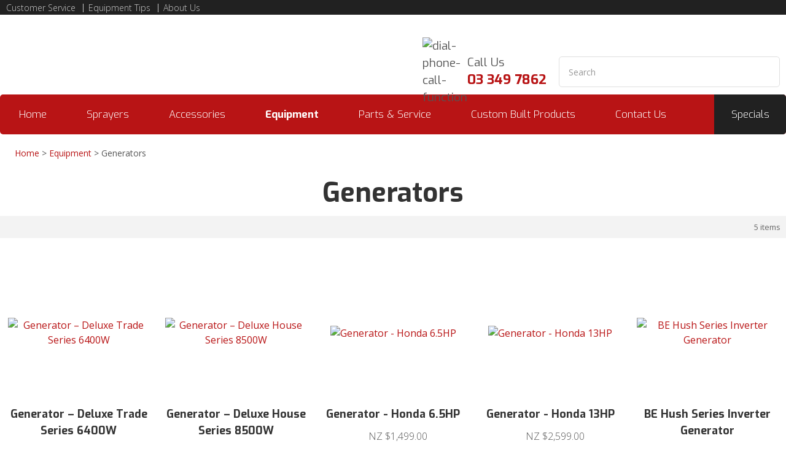

--- FILE ---
content_type: text/html; charset=iso-8859-1
request_url: https://www.nobleadams.co.nz/shop/Equipment/Generators.html
body_size: 17419
content:
<!DOCTYPE html>
<html lang="en">
<head>







	<title>Shop our range of Inverter, Diesel &amp; Delux Generators</title>

	<meta name="description" content="Category Generators" />
	<meta name="keywords" content="Inverted  Generators  BE  Diesel" />
	<meta name="robots" content="" />
<link rel="canonical" href="https://www.nobleadams.co.nz/shop/Equipment/Generators.html" />





	
	 
         <script>
   dataLayer = [];
   </script>
   
	

    <meta name="viewport" content="width=device-width, initial-scale=1">


	<!-- BLOCK:Head -->

	<link rel="SHORTCUT ICON" href="/site/nobleadams/images/basic_theme/favicon.ico"/>	

	<style type='text/css'>





  @import "/stylesheet/x_b/chrome/c/qZ4HknWE-Br0M5WTI/template/117/template_style.css";
  @import "/stylesheet/x_b/chrome/c/qZ4HknWE-Br0M5WTI/page/61/page_style.css";



  



		
	</style>
	<script language="javascript" type="text/javascript">var doonload=false;</script>
  <script src="https://www.nobleadams.co.nz/process/x_g/qZ4HknWE%2d8ccymEYl/mv_display/zest_controller.js" type="text/javascript" language="javascript" ></script>

	<script src="https://cdnjs.cloudflare.com/ajax/libs/prototype/1.7.0.0/prototype.js" language="javascript" type="text/javascript"></script>
<script language="javascript" type="text/javascript">//<![CDATA[

	// remote scripting library
// (c) copyright 2005 modernmethod, inc
// (c) copyright 2006 Zeald.com
var rs_debug_mode = 0;
var rs_obj = false;
var rs_callback = false;
var rs_is_activex = false;
AJAX_LOADING = '<img style="vertical-align:middle; margin: 5px;" src="/interchange-5/en_US/throbber.gif" class="throbber"><em>Loading</em>';
function rs_debug(text) {
	if (rs_debug_mode)
		alert("RSD: " + text)
}

function rs_result_wrapper(x, callback) {
	if (x.readyState != 4) { return; }
	var status;
	var data;
    var error;
	status = x.responseText.charAt(0);
	data = x.responseText.substring(2);
	if (status == "-") {
        alert("Error: " + callback_n);
        error = 1;
    }
    else if (status != "+") data = x.responseText;
	if (!error)   {
		try {
			callback(data);
		}
	    catch(e) {
	    }
	}
	if (typeof(GoogleTools) != 'undefined' ) {
		window.setTimeout(function() {
   			GoogleTools.fixLinks();
		},300);
	}
}

function rs_init_object(method, url, args, url_args, a, callback) {
	rs_debug("rs_init_object() called..")
	var i, x, n;
	if ( a.length == 1 && a[0].constructor.toString().indexOf('Array') != -1 ) {
		a = a[0];
	}
	for (i = 0; i < a.length; i++) { args += "&rsargs=" + escape(a[i]); }
   // count args; build URL
   url = url.replace( /[\\+]/g, '%2B'); // fix the unescaped plus signs
   args = args.replace( /[\\+]/g, '%2B'); // fix the unescaped plus signs
   url_args = url_args.replace( /[\\+]/g, '%2B'); // fix the unescaped plus signs
	if ( method != 'POST' ) {
		var joiner = ( url.indexOf( '?') == -1 ) ? '?' : '&';
			url += joiner + args;
			args = null;
		}
		if ( url_args ) {
			var joiner = (url.indexOf( '?') == -1 ) ? '?' : '&';
			url += joiner + url_args;
			url_args = null;
		}
	if ( x ) rs_is_activex = true;
	if(!x && typeof XMLHttpRequest != "undefined") 	x = new XMLHttpRequest();
	if(!x) {
		try {
			x = new ActiveXObject("Msxml2.XMLHTTP");
		} catch (e) {
			try {
				x = new ActiveXObject("Microsoft.XMLHTTP");
			} catch (oc) {
				x = null;
			}
		}
	}
	if (!x) {
        x = new ifXMLHttpRequest();
    }
    if (!x) {
		rs_debug("Could not create connection object.");
    }
	x.open( method, url, ( !rs_is_activex || method != 'POST' ) );
	if ( method == 'POST' ) x.setRequestHeader( 'Content-Type', 'application/x-www-form-urlencoded' );
	x.onreadystatechange = function() {
		       rs_result_wrapper(x, callback);
	}
	x.send( args );
	return x;
}

/*
coded by Kae - http://verens.com/
use this code as you wish, but retain this notice

largely rewritten by Brent Kelly (http://www.zeald.com) - 15 June, 2006

*/

var kXHR_instances=0;
var kXHR_objs=[];
function ifXMLHttpRequest() {

    var i=0;
    var url='';
    var responseText='';

    this.onreadystatechange = function() {

        return false;

    }

    this.open = function( method, url ) {

		// id number of this request
		this.i=++kXHR_instances;

		if ( method.toUpperCase() != 'POST' ) method = 'GET';

		// if there are arguements, split the arguements off
		var parts;
		var args = '';
		if ( url.indexOf( '?' ) != -1 ) {

			var parts = url.split( '?' );
			url = parts[0];
			args = parts[1];

		}

		// lets try and determine a url for mv_display - default to about:blank but this throws IE security warning
		// assumes a standard ZES url https://secure.zeald.com/zeald/process or /zeald/process or http://www.zeald.com/process
		var frame_url = 'about:blank';
		if ( url.indexOf( 'process' ) != -1 ) frame_url = url + '?mv_display=ajax_blank';
		var matches = url.match( /(https?:\/\/[^\/]*\/([^\/]*\/)?)/ );
		if ( !matches ) matches = url.match( /(\/?[^\/]*\/)/ );
		if ( matches && matches[0] ) frame_url = matches[0] + 'blank.html';

		// create an invisible iframe loading the blank page (stop IE security warning)
		this.div = document.createElement( 'div' );
		this.div.innerHTML = '<iframe style="width:0px;height:0px;" name="kXHR_iframe_' + this.i + '" type="text/plain" src="' + frame_url + '"></iframe>';
		document.body.appendChild( this.div );

		// store a reference to the iframe for future use
		this.iframe = document.getElementById( 'kXHR_iframe_' + this.i );

		// now create a form that is ready to submit to the iframe
		this.form = document.createElement( 'form' );
		this.form.target = 'kXHR_iframe_' + this.i;
		this.form.action = url;
		this.form.method = method;

		// store any arguements as hidden inputs on the form
		if ( args ) this.appendFormElements( args );

		// append the form to the document body
		document.body.appendChild( this.form );

    }

	this.appendFormElements = function( argstr ) {

		// split the args string into each var=val combination
		var args = argstr.split( '&' );

		// loop through and create an input for each arg
		for ( var i=0; i < args.length; i++ ) {

			var parts = args[i].split( '=' );

			var input = document.createElement( 'input' );
			input.name = unescape( parts[0] );
			input.type = 'hidden';
			input.value = unescape( parts[1] );

			this.form.appendChild( input );

		}

	}

	// blank function to prevent errors being thrown on post
	this.setRequestHeader = function () { }

    this.send = function( postdata ) {

		if ( postdata ) this.appendFormElements( postdata );

		this.form.submit();

        kXHR_objs[this.i]=this;
        setTimeout( 'ifXMLHttpRequest_checkState(' + this.i + ')', 500 );

    }

    return true;

}
function ifXMLHttpRequest_checkState( inst ) {

	var obj = kXHR_objs[inst];

    var frame = window.frames['kXHR_iframe_'+inst];

	// if the frame has finished loading
	if ( ( obj.iframe.readyState && obj.iframe.readyState == 'complete' ) || ( obj.iframe.contentDocument && obj.iframe.contentDocument.body ) ) {

		var responseText;

		// try & find the document content in the frame
		try {

			responseText = window.frames['kXHR_iframe_'+inst].document.body.childNodes[0].data;

		} catch (e) {

			responseText = obj.iframe.contentDocument.body.innerHTML;

		}

		// update the various state fields and call onreadystatechange
		obj.responseText = responseText;
		obj.readyState = 4;
		obj.status = 200;
		obj.onreadystatechange();

		// remove the html elements that were created
		obj.iframe.parentNode.removeChild( obj.iframe );
		obj.div.parentNode.removeChild( obj.div );
		obj.form.parentNode.removeChild( obj.form );

	// otherwise check again in half a second
	} else {

		setTimeout( 'ifXMLHttpRequest_checkState(' + inst + ')', 500 );

	}

}
function retrieve_price() { var a = arguments; ;x = rs_init_object( 'POST', "/process", "nc=1", "mv_display=ajax_action_retrieve_price&remote_sub=retrieve_price", Array.prototype.slice.call(arguments).slice(0, a.length-1 ),          a[a.length-1]
);}


function update_specials( sku, rrp, now ) {
	var price_rrp = document.getElementById( 'price_rrp_' + sku );
	if ( !price_rrp ) return;
	price_rrp.innerHTML = rrp;
        if(document.getElementById( 'price_now_' + sku )){
	document.getElementById( 'price_now_' + sku ).innerHTML = now;
        }
	// calculate the saving
	var re = /^(\D*)/;
	var symbol = rrp.match( re, '$1' )[0];
	var rf = /[^0-9\.]+/g;
        rrp = parseFloat( rrp.replace( rf, '' ) );
        now = parseFloat( now.replace( rf, '' ) );
	var diff = ( rrp - now ).toFixed( 2 );
	document.getElementById( 'price_save_' + sku ).innerHTML = symbol + diff;
}

var option_values = {};
var options = {};
var qty = {};

function recalc_quantity( el, sku, qty ){
	 recalc_price( el, sku, qty );
}

window.price_hooks = new Array();
function recalc_price( el, sku, qty ) {
	if( typeof qty === 'undefined' ){
               var qtyfield = el.form.mv_order_quantity;        
               if( typeof qtyfield === 'undefined' ){
                    qty = 1;
               }else{
                    qty = el.form.mv_order_quantity.value;      
                }
	}
	form = el.form;
	if ( !sku ) sku = el.form.mv_order_item.value;
	if ( !sku ) return alert( 'Cannot determine product sku' );
	if ( !option_values[sku] ) option_values[sku] = new Array();

	// if form exist
	// then do the mapping of option_values
	if(form) {
		if( form.mv_item_option ){
			var optNames = form.mv_item_option.tagName ? new Array( form.mv_item_option ) : form.mv_item_option;
			for( var i = 0; i < optNames.length; i++ ) {
				var name = optNames[i].value;
				option_values[sku].push( name + '::' + input_value( form.elements[ 'mv_order_' + name ] ) );
			}
		}
		if( form.mv_sku){
			var optNames = form.mv_sku.tagName ? new Array( form.mv_sku ) : form.mv_sku;
			for( var i = 0; i < optNames.length; i++ ) {
				var name = optNames[i].value;
				option_values[sku].push(input_value( form.elements[ 'mv_sku' ] ) );
			}
		}
	}

    set_calculating(sku);
    retrieve_price( sku, option_values[sku].join('||'), '', qty, function( content ) {
		content = content.replace( /^\s*/, '' );
		content = content.replace( /\s*$/, '' );
		var prices = content.split( '||' );
		if ( prices.length != 2 ) return;
		var price_el = document.getElementById( 'product_price_' + sku );
	        // add google Microdata - price support
                //prices[0].replace( /^\D*/, '' )
		if ( price_el ) price_el.innerHTML = '<span itemprop="price">'+prices[0]+'</span>';

		// do we need to update a specials box?
		update_specials( sku, prices[1], prices[0] );

		// fire off an update price event
		var hooks = window.price_hooks;
		if (hooks.length) {
			for (var i=0; i < hooks.length; i++) {

				// if a hook was defined, fire it passing the new price data
				if (typeof hooks[i] == 'function') {
					hooks[i](sku, prices[1], prices[0]);
				}
			}
		}
	} );
}
function set_calculating(sku) {
    var el = document.getElementById('product_price_'+sku);
    if ( el ) {
        el.innerHTML = '&nbsp;<span style="font-size:smaller;">Calculating...</span>';
    }
}



function ajax_retrieve_image() { var a = arguments; ;x = rs_init_object( 'POST', "/process", "nc=1", "mv_display=ajax_action_ajax_retrieve_image&remote_sub=ajax_retrieve_image", Array.prototype.slice.call(arguments).slice(0, a.length-1 ),          a[a.length-1]
);}


// method to cache & swap images as requested
window.image_cache = new Object();
function swapImage( src, imageId, width ) {
	if ( !imageId ) imageId = 'prodimg';
	if ( window.image_cache[src] ) {
		document.getElementById( imageId ).src = window.image_cache[src];
	} else {
		var wrap = document.getElementById( imageId + '_wrap' );
		wrap.innerHTML = '<img src="/interchange-5/en_US/throbber.gif" title="Loading..." />';
		ajax_retrieve_image( src, imageId, width, function( content ) {
			wrap.innerHTML = content;
			window.image_cache[src] = document.getElementById( imageId ).src;
		} );
	}
}


//]]></script>

	<link href="https://fonts.googleapis.com/css?family=Exo:100,300,400,500,600i,700|Open+Sans:300,400,600,700" rel="stylesheet">
<meta name="google-site-verification" content="V-NBO3kY1CCpN8cBHXA-g2g91NhJxZy__Wb4aIfPTU8" />
	












	<!-- /BLOCK:Head -->
</head>
<body class="body ">












    
    

	 
         

	 
	 
                   <!-- Google Tag Manager --><noscript><iframe src="//www.googletagmanager.com/ns.html?id=GTM-TR7GJX9" height="0" width="0" style="display:none;visibility:hidden"></iframe></noscript><script>(function(w,d,s,b,i){w[b]=w[b]||[];w[b].push({'gtm.start': new Date().getTime(),event:'gtm.js'});var f=d.getElementsByTagName(s)[0], j=d.createElement(s),dl=b!='dataLayer'?'&b='+b:'';j.async=true;j.src= '//www.googletagmanager.com/gtm.js?id='+i+dl;f.parentNode.insertBefore(j,f); })(window,document,'script','dataLayer','GTM-TR7GJX9');</script><!-- End Google Tag Manager -->
         
         <script src="https://www.nobleadams.co.nz/process/x_g/qZ4HknWE%2d8ccymEYl/mv_display/google_ecom_tools.js" type="text/javascript" language="javascript" ></script>
    











<!-- noindex -->
	

	
	  
	

	
	

<div class="wrapper">

    <div class="headerwrap">
<header class="header ym-wrapper"> <div class="content_header">
	<div id="c554" class="component_Layout_Table" data-parent="81">
	

<table width="1280px" cellspacing="0" class="table_layout">
	<tr class="r1">
		<td class="ltc c1" style="width:auto; vertical-align:middle;">
			<div class="content_container_554_1">
	<div id="c556" class="component_ContentDisplay_Content" data-parent="81">
	

<div class="plain_content">
 
 <ul>
	<li><a href="https://www.nobleadams.co.nz/CUSTOMER+SERVICE.html">Customer Service</a></li>
	<li><a href="https://www.nobleadams.co.nz/equipment+tips.html">Equipment Tips</a></li>
	<li><a href="https://www.nobleadams.co.nz/ABOUT+US.html">About Us</a></li>
</ul>

 
</div>

	</div>
		</div>
		</td>
	</tr>
</table>

	</div>
		</div><div class="content_header">
	<div id="c150" class="component_ContentDisplay_Header" data-parent="81">
	
		
		<div class="header_inner">
			<a  href="https://www.nobleadams.co.nz/"><img id="logo" src="https://zdn.nz/site/nobleadams/images/basic_theme/logo.png" alt="" title="" /></a>
			
			<div class="header_alt">
				<div class="content_header_alt">
	<div id="c555" class="component_Layout_Table" data-parent="81">
	

<table width="582px" cellspacing="0" class="table_layout">
	<tr class="r1">
		<td class="ltc c1" style="width:auto; vertical-align:middle;">
			<div class="content_container_555_1">
	<div id="c559" class="component_ContentDisplay_Content" data-parent="81">
	

<div class="plain_content">
 
 <table border="0" cellpadding="0" cellspacing="0" style="width: 100%;">
	<tbody>
		<tr>
			<td style="width: 47px; vertical-align: middle;"><img align="bottom" alt="dial-phone-call-function" height="39" src="https://zdn.nz/site/nobleadams/images/basic_theme/1471865100_dial-phone-call-function.png" width="39" /></td>
			<td style="width: auto; vertical-align: middle;">Call Us<br />
			<a href="tel://03 349 7862">03 349 7862</a></td>
		</tr>
	</tbody>
</table>

 
</div>

	</div>
		</div>
		</td>
		<td class="ltc c2" style="width: 360px; vertical-align:middle;">
			<div class="content_container_555_2">
	<div id="c558" class="component_Navigation_SearchBox" data-parent="81">
	
<div class='search_box'>


<form action="https://www.nobleadams.co.nz/results.html" method="get">
<input type="text" name="q" class="search_criteria"  value="Search" onclick="if( this.value == 'Search' ){ this.value = ''; }" onblur="if(this.value == ''){this.value = 'Search'; }"   /><input  type="submit" class="zbtn search_button" value="Search" style="background:url( https://zdn.nz/site/nobleadams/images/basic_theme/btn_search_go.gif ) no-repeat; width:65px; height:40px;" />
</form>
</div>

	</div>
		</div>
		</td>
	</tr>
</table>

	</div>
		</div>
			</div>
			
		</div>

	</div>
		</div><div class="content_header">
	<div id="c566" class="component_Layout_Table" data-parent="81">
	

<table width="1280px" cellspacing="0" class="table_layout">
	<tr class="r1">
		<td class="ltc c1" style="width:auto; vertical-align:middle;">
			<div class="content_container_566_1">
	<div id="c120" class="component_Navigation_ContentTabs" data-parent="81">
	

<div class="content_tabs">
	






	<nav id="content-tabs-mega-menu">
		
	
		<script language="javascript" type="text/javascript">//<![CDATA[

			const menuTabDelay = 200;
			const numPerRow = 4;
			const megaMenu = document.getElementById('content-tabs-mega-menu');

			function showMenu(menu, opts) {
				opts = typeof opts !== 'undefined' ? opts : {};
				if (!menu) return;
				menu.style.left = '0';
				const contentTabs = menu.closest('.content_tabs');
				const activeTab = menu.closest('li');
				let lintElement = activeTab.querySelector(':scope > a');

				if (opts.showLink && ! menu.querySelector(":scope > h3.more") ) { //SHow a link to the category you clicked again if we are in touch mode
					const clicked_link = document.createElement('div');
					clicked_link.classList.add('ct_dropdown_subcat');
					link = lintElement.href;
					name = lintElement.innerHTML;
					clicked_link.innerHTML = '<h3 class="more"><a style="text-align: right" href="' + link + '">&nbsp;	... more in ' + name + '</a></h3>';
					menu.appendChild(clicked_link);
				}

				let count = 0;
				if (!menu.getAttribute('data-ct-break')) {
					
						let colHeight = 0;
						let rowWidth = 0;
						let cur_col = document.createElement('div');
						cur_col.classList.add('ct_dropdown_col');

						menu.appendChild(cur_col);
						const colMaxHeight = 400;

						menu.querySelectorAll(".ct_dropdown_subcat")
							.forEach((el) => {
								const elHeight = el.getBoundingClientRect().height;
								if ( colHeight + elHeight > colMaxHeight || elHeight > colMaxHeight ) {
									cur_col = document.createElement('div');
									cur_col.classList.add('ct_dropdown_col');
									menu.appendChild(cur_col);
									colHeight = 0;
								}
								colHeight += elHeight;
								const removed = el.remove();
								cur_col.appendChild(el);
							});

						menu.querySelectorAll(".ct_dropdown_col")
							.forEach((el) => rowWidth += el.getBoundingClientRect().width);

						menu.style.width = rowWidth + 'px';
					
					menu.setAttribute('data-ct-break',1)
				}

				activeTab.classList.add('ct_dropdown_open');

				const offsetLeft = activeTab.offsetLeft;

				const bit_sticking_out = offsetLeft + menu.getBoundingClientRect().width - contentTabs.getBoundingClientRect().width;
				if ( bit_sticking_out > 0 ) {
					menu.style.left = 'auto';
					menu.style.right = 0 + 'px';
				} else {
					menu.style.left = offsetLeft + 'px';
				}
				menu.classList.remove('ct_hide');
				menu.classList.add('ct_show');
			}

			function hideMenu(menuTestMode) {
				if (!menuTestMode) {
					megaMenu.querySelectorAll('.ct_dropdown_open')
						.forEach((element) => {
							element.classList.remove('ct_dropdown_open');
						});

					megaMenu.querySelectorAll('.content_tabs .ct_dropdown')
						.forEach((element) => {
								element.style.left = '-99999px';
								element.classList.remove('ct_show');
								element.classList.add('ct_hide');
						});
				}
			}

			function isTouchScreen() {
				return "ontouchstart" in document.documentElement;
			}

			document.addEventListener('DOMContentLoaded', (event) => {
				megaMenu.querySelectorAll('.content_tabs li.tab').forEach((element) => {
					const menuTestMode = parseInt('');

					// touch events
					if (isTouchScreen()) {
						if (1) {
							element.addEventListener('click', (ev) => {
								if (!element.classList.contains('ct_has_dropdown')) return;
								if (element.classList.contains('ct_dropdown_open')) return; //Tap twice to open page
								ev.stopPropagation();
								const menu = element.querySelector('li .ct_dropdown');
								showMenu(menu, {showLink: true});
							});
						}
					}

					// mouse events
					element.addEventListener('mouseenter', () => {
						timedelay = setTimeout(() => {
							const menu = element.querySelector('li .ct_dropdown');
							showMenu(menu);
						}, menuTabDelay);
					});
					element.addEventListener('mouseleave', () => {
						clearTimeout(timedelay);
						hideMenu(menuTestMode);
					});
				});
			});
		
//]]></script>
	

		<ul>
			
				<li class="tab  home ">
					

					<a href="https://www.nobleadams.co.nz/" >Home</a>
					
						
	

					
				</li>
			
				<li class="tab  ct_has_dropdown">
					

					<a href="https://www.nobleadams.co.nz/shop/div+idyanSprayersdiv.html" >Sprayers</a>
					
						
	
		<div class="ct_dropdown ct_hide">
			<div class="ct_dropdown_subcat"><h3 class="cat"><a href="https://www.nobleadams.co.nz/shop/div+idyanSprayersdiv/12+Volt+Spot+Sprayers.html">12 Volt Spot Sprayers</a></h3><ul class="ct_dropdown_children"></ul></div><div class="ct_dropdown_subcat"><h3 class="cat"><a href="https://www.nobleadams.co.nz/shop/div+idyanSprayersdiv/Backpack+Sprayers.html">Backpack Sprayers</a></h3><ul class="ct_dropdown_children"></ul></div><div class="ct_dropdown_subcat"><h3 class="cat"><a href="https://www.nobleadams.co.nz/shop/div+idyanSprayersdiv/Deck+Mount+Sprayers.html">Deck Mount Sprayers</a></h3><ul class="ct_dropdown_children"></ul></div><div class="ct_dropdown_subcat"><h3 class="cat"><a href="https://www.nobleadams.co.nz/shop/div+idyanSprayersdiv/Fire+Fighting+Sprayers.html">Fire Fighting Sprayers</a></h3><ul class="ct_dropdown_children"></ul></div><div class="ct_dropdown_subcat"><h3 class="cat"><a href="https://www.nobleadams.co.nz/shop/div+idyanSprayersdiv/Hand+Operated+Sprayers+%26+Accessories.html">Hand Operated Sprayers &amp; Accessories</a></h3><ul class="ct_dropdown_children"></ul></div><div class="ct_dropdown_subcat"><h3 class="cat"><a href="https://www.nobleadams.co.nz/shop/div+idyanSprayersdiv/Linkage+Sprayers.html">Linkage Sprayers</a></h3><ul class="ct_dropdown_children"></ul></div><div class="ct_dropdown_subcat"><h3 class="cat"><a href="https://www.nobleadams.co.nz/shop/div+idyanSprayersdiv/Small+wheeled+sprayers-12+volt.html">Small Wheeled Sprayers - 12 Volt</a></h3><ul class="ct_dropdown_children"></ul></div><div class="ct_dropdown_subcat"><h3 class="cat"><a href="https://www.nobleadams.co.nz/shop/div+idyanSprayersdiv/Small+Wheeled+Sprayers+-+Motorised.html">Small Wheeled Sprayers - Motorised</a></h3><ul class="ct_dropdown_children"></ul></div><div class="ct_dropdown_subcat"><h3 class="cat"><a href="https://www.nobleadams.co.nz/shop/div+idyanSprayersdiv/Manual++12+Volt+Spreaders.html">Spreaders &amp; Seeders</a></h3><ul class="ct_dropdown_children"></ul></div><div class="ct_dropdown_subcat"><h3 class="cat"><a href="https://www.nobleadams.co.nz/shop/div+idyanSprayersdiv/Trailed+Crop+Sprayers.html">Trailed Crop Sprayers</a></h3><ul class="ct_dropdown_children"></ul></div><div class="ct_dropdown_subcat"><h3 class="cat"><a href="https://www.nobleadams.co.nz/shop/div+idyanSprayersdiv/Vineyard+%26+Orchard+Sprayers.html">Vineyard &amp; Orchard Sprayers</a></h3><ul class="ct_dropdown_children"></ul></div><div class="ct_dropdown_subcat"><h3 class="cat"><a href="https://www.nobleadams.co.nz/shop/div+idyanSprayersdiv/sprayer-kit.html">Sprayer Kits</a></h3><ul class="ct_dropdown_children"></ul></div>
			<div class="clear"></div>
		</div>
	

					
				</li>
			
				<li class="tab  ct_has_dropdown">
					

					<a href="https://www.nobleadams.co.nz/shop/div+idyanAccessoriesdiv.html" >Accessories</a>
					
						
	
		<div class="ct_dropdown ct_hide">
			<div class="ct_dropdown_subcat"><h3 class="cat"><a href="https://www.nobleadams.co.nz/shop/div+idyanAccessoriesdiv/Baler+Applicator+Kits.html">Baler Applicator Kits</a></h3><ul class="ct_dropdown_children"></ul></div><div class="ct_dropdown_subcat"><h3 class="cat"><a href="https://www.nobleadams.co.nz/shop/div+idyanAccessoriesdiv/Booms.html">Booms</a></h3><ul class="ct_dropdown_children"></ul></div><div class="ct_dropdown_subcat"><h3 class="cat"><a href="https://www.nobleadams.co.nz/shop/div+idyanAccessoriesdiv/Construction+Equipment+Accessories.html">Construction Equipment Accessories</a></h3><ul class="ct_dropdown_children"></ul></div><div class="ct_dropdown_subcat"><h3 class="cat"><a href="https://www.nobleadams.co.nz/shop/div+idyanAccessoriesdiv/Consumables+%26+Safety+Gear.html">Consumables &amp; Safety Gear</a></h3><ul class="ct_dropdown_children"></ul></div><div class="ct_dropdown_subcat"><h3 class="cat"><a href="https://www.nobleadams.co.nz/shop/div+idyanAccessoriesdiv/Foam+Markers+%26+Chemical+Fillers.html">Foam Markers &amp; Chemical Fillers</a></h3><ul class="ct_dropdown_children"></ul></div><div class="ct_dropdown_subcat"><h3 class="cat"><a href="https://www.nobleadams.co.nz/shop/div+idyanAccessoriesdiv/Hose+Reels+%26+Hose.html">Hose Reels &amp; Hose</a></h3><ul class="ct_dropdown_children"></ul></div><div class="ct_dropdown_subcat"><h3 class="cat"><a href="https://www.nobleadams.co.nz/shop/div+idyanAccessoriesdiv/Lights.html">Lights</a></h3><ul class="ct_dropdown_children"></ul></div><div class="ct_dropdown_subcat"><h3 class="cat"><a href="https://www.nobleadams.co.nz/shop/div+idyanAccessoriesdiv/Rate+Controllers+%26+GPS.html">Rate Controllers &amp; GPS</a></h3><ul class="ct_dropdown_children"></ul></div><div class="ct_dropdown_subcat"><h3 class="cat"><a href="https://www.nobleadams.co.nz/shop/div+idyanAccessoriesdiv/Spray+Guns+%26+Lances.html">Spray Guns &amp; Lances</a></h3><ul class="ct_dropdown_children"></ul></div><div class="ct_dropdown_subcat"><h3 class="cat"><a href="https://www.nobleadams.co.nz/shop/div+idyanAccessoriesdiv/Spraying+Systems+%26+Dust+Control.html">Spraying Systems &amp; Dust Control</a></h3><ul class="ct_dropdown_children"></ul></div><div class="ct_dropdown_subcat"><h3 class="cat"><a href="https://www.nobleadams.co.nz/shop/div+idyanAccessoriesdiv/Trailer+Accessories.html">Trailer Accessories</a></h3><ul class="ct_dropdown_children"></ul></div>
			<div class="clear"></div>
		</div>
	

					
				</li>
			
				<li class="tab  sel ct_has_dropdown">
					

					<a href="https://www.nobleadams.co.nz/shop/Equipment.html" >Equipment</a>
					
						
	
		<div class="ct_dropdown ct_hide">
			<div class="ct_dropdown_subcat"><h3 class="cat"><a href="https://www.nobleadams.co.nz/shop/Equipment/Electric+Waterblasters.html">Electric Waterblasters</a></h3><ul class="ct_dropdown_children"></ul></div><div class="ct_dropdown_subcat"><h3 class="cat"><a href="https://www.nobleadams.co.nz/shop/Equipment/Petrol+Waterblasters.html">Petrol Waterblasters</a></h3><ul class="ct_dropdown_children"></ul></div><div class="ct_dropdown_subcat"><h3 class="cat"><a href="https://www.nobleadams.co.nz/shop/Equipment/Generators.html">Generators</a></h3><ul class="ct_dropdown_children"></ul></div><div class="ct_dropdown_subcat"><h3 class="cat"><a href="https://www.nobleadams.co.nz/shop/Equipment/Heaters.html">Heaters</a></h3><ul class="ct_dropdown_children"></ul></div><div class="ct_dropdown_subcat"><h3 class="cat"><a href="https://www.nobleadams.co.nz/shop/Equipment/Mulchers.html">Mulchers</a></h3><ul class="ct_dropdown_children"></ul></div><div class="ct_dropdown_subcat"><h3 class="cat"><a href="https://www.nobleadams.co.nz/shop/Equipment/Dehumidifiers.html">Dehumidifiers</a></h3><ul class="ct_dropdown_children"></ul></div>
			<div class="clear"></div>
		</div>
	

					
				</li>
			
				<li class="tab  ct_has_dropdown">
					

					<a href="https://www.nobleadams.co.nz/shop/div+idyanParts++Servicediv.html" >Parts &amp; Service</a>
					
						
	
		<div class="ct_dropdown ct_hide">
			<div class="ct_dropdown_subcat"><h3 class="cat"><a href="https://www.nobleadams.co.nz/shop/div+idyanParts++Servicediv/Nozzles.html">Nozzles</a></h3><ul class="ct_dropdown_children"></ul></div><div class="ct_dropdown_subcat"><h3 class="cat"><a href="https://www.nobleadams.co.nz/shop/div+idyanParts++Servicediv/Filters.html">Filters</a></h3><ul class="ct_dropdown_children"></ul></div><div class="ct_dropdown_subcat"><h3 class="cat"><a href="https://www.nobleadams.co.nz/shop/div+idyanParts++Servicediv/Pumps.html">Pumps</a></h3><ul class="ct_dropdown_children"></ul></div><div class="ct_dropdown_subcat"><h3 class="cat"><a href="https://www.nobleadams.co.nz/shop/div+idyanParts++Servicediv/Control+Valves.html">Control Valves</a></h3><ul class="ct_dropdown_children"></ul></div><div class="ct_dropdown_subcat"><h3 class="cat"><a href="https://www.nobleadams.co.nz/shop/div+idyanParts++Servicediv/Lids.html">Lids</a></h3><ul class="ct_dropdown_children"></ul></div><div class="ct_dropdown_subcat"><h3 class="cat"><a href="https://www.nobleadams.co.nz/shop/div+idyanParts++Servicediv/Tanks.html">Tanks</a></h3><ul class="ct_dropdown_children"></ul></div>
			<div class="clear"></div>
		</div>
	

					
				</li>
			
				<li class="tab  ct_has_dropdown">
					

					<a href="https://www.nobleadams.co.nz/shop/div+idyanCustomisationsdiv.html" >Custom Built Products</a>
					
						
	
		<div class="ct_dropdown ct_hide">
			<div class="ct_dropdown_subcat"><h3 class="cat"><a href="https://www.nobleadams.co.nz/shop/div+idyanCustomisationsdiv/Custom+Built+Sprayers.html">Custom Built Sprayers</a></h3><ul class="ct_dropdown_children"></ul></div>
			<div class="clear"></div>
		</div>
	

					
				</li>
			
				<li class="tab  ">
					

					<a href="https://www.nobleadams.co.nz/contact.html" rel="nofollow">Contact Us</a>
					
						
	

					
				</li>
			
		</ul>
	</nav>






</div>

	</div>
		</div>
		</td>
		<td class="ltc c2" style="width: auto; vertical-align:middle;">
			<div class="content_container_566_2">
	<div id="c568" class="component_ContentDisplay_Content" data-parent="81">
	

<div class="plain_content">
 
 <a href="https://www.nobleadams.co.nz/shop/specials.html">Specials</a>
 
</div>

	</div>
		</div>
		</td>
	</tr>
</table>

	</div>
		</div></header>
</div>
<div class="menuwrap">
 <nav class="ym-wrapper">
    <table class="menu_bar" cellpadding="0" cellspacing="0"><tr><td>

	</td></tr></table>
 </nav>
</div>
	
	 <div class="postmenuwrap">
<div class="postmenu ym-wrapper"></div>
</div>
	

	<div class="docwrap">
<div class="ym-wrapper document"><div class="content content_only"><!-- index -->
<div class="content_main">
	<div id="c413" class="component_Navigation_BreadCrumb" data-parent="81">
	
<!-- noindex -->

<div class="breadcrumb" itemprop="breadcrumb">
	 


<a href="https://www.nobleadams.co.nz/">Home</a> > <a href="https://www.nobleadams.co.nz/shop/Equipment.html">Equipment</a> > Generators</div>


<!-- index -->

	</div>
		</div><div class="content_main">
	<div id="c159" class="component_ContentDisplay_PageTitle" data-parent="117">
	


	

	</div>
		</div><div class="content_main">
	<div id="c213" class="component_ProductDisplay_CatTitle" data-parent="61">
	

				<h1>Generators</h1>

	</div>
		</div><div class="content_main">
	<div id="c61" class="component_ProductDisplay_CatView2" data-parent="">
	
















	























































<script language="javascript" type="text/javascript">//<![CDATA[

	function validate_cat_form( form ) {
		var sku = form.mv_order_item.value;
                if (typeof(form.mv_order_quantity) != 'undefined' && parseFloat(form.mv_order_quantity.value) < 1){  form.mv_order_quantity.value = parseFloat(form.mv_order_quantity.value);}
		if( typeof( validate_options ) == 'object' && typeof( validate_options[sku] ) == 'function' ) {
			return validate_options[sku]( form );
		}
		return true;
	}

function fnEqualHeightColumns(mainClass,outsideClass)
{
var rows = $$('div.' + mainClass);
var max_height = rows.invoke('getHeight').max();
if( outsideClass ){
    var row1 = row2 = [];
    var out_rows = $$('div.' + outsideClass);
    rows.each( function (s, index) {  row1.push(s.getHeight()); } );
    out_rows.each( function (ss, index2) {  row2.push(ss.getHeight()); } );
}
rows.invoke( 'setStyle', {height: (max_height + 1) + 'px'});
}

Event.observe(window, 'load', function()
{
    for(var i=0; i<8; i++){	
	fnEqualHeightColumns('image_row_'+i, 'promotion_row_'+i);
    }
});

	/**
	* Set input filter
	* @param  {String} selector Selector for the element
	* @param  {String} inputFilter Regex syntax containing certain filter
	*/
	var setInputFilter = (textbox, inputFilter) => {
		["input", "keydown", "keyup", "mousedown", "mouseup", "select", "contextmenu", "drop"].forEach(function(event) {
			textbox.addEventListener(event, function() {
				if (inputFilter(this.value)) {
					this.oldValue = this.value;
					this.oldSelectionStart = this.selectionStart;
					this.oldSelectionEnd = this.selectionEnd;
				} else if (this.hasOwnProperty("oldValue")) {
					this.value = this.oldValue;
					this.setSelectionRange(this.oldSelectionStart, this.oldSelectionEnd);
				} else {
					this.value = "";
				}
			});
		});
	}
	window.addEventListener('DOMContentLoaded', (event) => {

		// set filter of quantity input
		var acceptDecimal = false;
		
		document.querySelectorAll('input[name=mv_order_quantity]').forEach(function(input) {
			setInputFilter(input, function(value) {
				return (acceptDecimal) ? /^-?\d*[.]?\d{0,2}?\d*$/.test(value) : /^\d*$/.test(value);
			});
		});
	});

//]]></script>





<div class="catview">


<div class="cv_header site-subdued">

<div class="pagination">
5 items 

</div>


<div class="clear"></div>
</div>



 
<div class="item-list">


<div class="item-row">

   <div class="item-cell">
		   <div class="promotion promotion_row_0">

</div>
		   <div onclick="window.location='https://www.nobleadams.co.nz/shop/Equipment/Generators/Generator+%96+Deluxe+Trade+Series+6400W.html';">
		   	<div class="image image_row_0">

<a href="https://www.nobleadams.co.nz/shop/Equipment/Generators/Generator+%96+Deluxe+Trade+Series+6400W.html"  ><span id="prodimg_123 G8000-RELT_wrap"><img src="https://zdn.nz/site/nobleadams/images//thumb/123%20G8000-RELT%20Generator%20-%20Deluxe%20Trade%20Series%206400W%20WEB.jpg" alt="Generator &#150; Deluxe Trade Series 6400W" alt="Generator &#150; Deluxe Trade Series 6400W" id="prodimg_123 G8000-RELT" /></span></a>

</div>
		   </div>
   		   <div class="item-right-wapper">
		   <div>
		   	<div class="product_title">
<h4 class="item-title"><a   href="https://www.nobleadams.co.nz/shop/Equipment/Generators/Generator+%96+Deluxe+Trade+Series+6400W.html">Generator &#150; Deluxe Trade Series 6400W</a></h4>

</div>
		   	<div class="price-wrap">

  
    
     <span class="price"><meta itemprop="price" content="1,927.00" /><span id="product_price_123 G8000-RELT">NZ $1,927.00</span> <span class="gst"><br/>excl GST</span></span><br>
     <span class="gst">excl GST</span> 
    
   


</div>
		   	<div class="item-orderform">
		   		
	           	</div>
	           	
		   </div>
		   </div>
  </div>

   <div class="item-cell">
		   <div class="promotion promotion_row_0">

</div>
		   <div onclick="window.location='https://www.nobleadams.co.nz/shop/Equipment/Generators/Generator+%96+Deluxe+House+Series+8500W.html';">
		   	<div class="image image_row_0">

<a href="https://www.nobleadams.co.nz/shop/Equipment/Generators/Generator+%96+Deluxe+House+Series+8500W.html"  ><span id="prodimg_123 G11000-RELT Max_wrap"><img src="https://zdn.nz/site/nobleadams/images//thumb/123%20G11000-RELT%20Max%20Generator%20-%20Deluxe%20House%20Series%208500W%20WEB.jpg" alt="Generator &#150; Deluxe House Series 8500W" alt="Generator &#150; Deluxe House Series 8500W" id="prodimg_123 G11000-RELT Max" /></span></a>

</div>
		   </div>
   		   <div class="item-right-wapper">
		   <div>
		   	<div class="product_title">
<h4 class="item-title"><a   href="https://www.nobleadams.co.nz/shop/Equipment/Generators/Generator+%96+Deluxe+House+Series+8500W.html">Generator &#150; Deluxe House Series 8500W</a></h4>

</div>
		   	<div class="price-wrap">

  
    
     <span class="price"><meta itemprop="price" content="2,199.00" /><span id="product_price_123 G11000-RELT Max">NZ $2,199.00</span> <span class="gst"><br/>excl GST</span></span><br>
     <span class="gst">excl GST</span> 
    
   


</div>
		   	<div class="item-orderform">
		   		
	           	</div>
	           	
		   </div>
		   </div>
  </div>

   <div class="item-cell">
		   <div class="promotion promotion_row_0">

</div>
		   <div onclick="window.location='https://www.nobleadams.co.nz/shop/Equipment/Generators/Generator+-+Honda+6.5HP.html';">
		   	<div class="image image_row_0">

<a href="https://www.nobleadams.co.nz/shop/Equipment/Generators/Generator+-+Honda+6.5HP.html"  ><span id="prodimg_123 G3800-HST_wrap"><img src="https://zdn.nz/site/nobleadams/images//thumb/123%20G3800-HST%20Generator%20-%20Honda%206.5HP%20WEB.jpg" alt="Generator - Honda 6.5HP" alt="Generator - Honda 6.5HP" id="prodimg_123 G3800-HST" /></span></a>

</div>
		   </div>
   		   <div class="item-right-wapper">
		   <div>
		   	<div class="product_title">
<h4 class="item-title"><a   href="https://www.nobleadams.co.nz/shop/Equipment/Generators/Generator+-+Honda+6.5HP.html">Generator - Honda 6.5HP</a></h4>

</div>
		   	<div class="price-wrap">

  
    
     <span class="price"><meta itemprop="price" content="1,499.00" /><span id="product_price_123 G3800-HST">NZ $1,499.00</span> <span class="gst"><br/>excl GST</span></span><br>
     <span class="gst">excl GST</span> 
    
   


</div>
		   	<div class="item-orderform">
		   		
	           	</div>
	           	
		   </div>
		   </div>
  </div>

   <div class="item-cell">
		   <div class="promotion promotion_row_0">

</div>
		   <div onclick="window.location='https://www.nobleadams.co.nz/shop/Equipment/Generators/Generator+-+Honda+13HP.html';">
		   	<div class="image image_row_0">

<a href="https://www.nobleadams.co.nz/shop/Equipment/Generators/Generator+-+Honda+13HP.html"  ><span id="prodimg_123 G8000-HST_wrap"><img src="https://zdn.nz/site/nobleadams/images//thumb/123%20G8000-HST%20Generator%20-%20Honda%2013HP%20WEB.jpg" alt="Generator - Honda 13HP" alt="Generator - Honda 13HP" id="prodimg_123 G8000-HST" /></span></a>

</div>
		   </div>
   		   <div class="item-right-wapper">
		   <div>
		   	<div class="product_title">
<h4 class="item-title"><a   href="https://www.nobleadams.co.nz/shop/Equipment/Generators/Generator+-+Honda+13HP.html">Generator - Honda 13HP</a></h4>

</div>
		   	<div class="price-wrap">

  
    
     <span class="price"><meta itemprop="price" content="2,599.00" /><span id="product_price_123 G8000-HST">NZ $2,599.00</span> <span class="gst"><br/>excl GST</span></span><br>
     <span class="gst">excl GST</span> 
    
   


</div>
		   	<div class="item-orderform">
		   		
	           	</div>
	           	
		   </div>
		   </div>
  </div>

   <div class="item-cell">
		   <div class="promotion promotion_row_0">

</div>
		   <div onclick="window.location='https://www.nobleadams.co.nz/shop/Equipment/Generators/BE+Hush+Series+Inverter+Generator.html';">
		   	<div class="image image_row_0">

<a href="https://www.nobleadams.co.nz/shop/Equipment/Generators/BE+Hush+Series+Inverter+Generator.html"  ><span id="prodimg_G2000i-R_wrap"><img src="https://zdn.nz/site/nobleadams/images//thumb/G2000i-R.jpg" alt="BE Hush Series Inverter Generator" alt="BE Hush Series Inverter Generator" id="prodimg_G2000i-R" /></span></a>

</div>
		   </div>
   		   <div class="item-right-wapper">
		   <div>
		   	<div class="product_title">
<h4 class="item-title"><a   href="https://www.nobleadams.co.nz/shop/Equipment/Generators/BE+Hush+Series+Inverter+Generator.html">BE Hush Series Inverter Generator</a></h4>

</div>
		   	<div class="price-wrap">

  
    
     <span class="price"><meta itemprop="price" content="1,299.00" /><span id="product_price_G2000i-R">NZ $1,299.00</span> <span class="gst"><br/>excl GST</span></span><br>
     <span class="gst">excl GST</span> 
    
   


</div>
		   	<div class="item-orderform">
		   		
	           	</div>
	           	
		   </div>
		   </div>
  </div>

</div>

</div>




<div class="cv_footer site-subdued">

<div class="pagination">
5 items 

</div>

<div class="clear"></div>
</div>


</div>


	</div>
		</div><div class="content_main">
	<div id="c214" class="component_ProductDisplay_CatDesc" data-parent="61">
	


	</div>
		</div>
<!-- noindex --></div></div>
</div>

<div class="postmainwrap">
<div class="postmain ym-wrapper"></div>
</div>




<div class="prefooterwrap">
<div class="ym-wrapper prefooter"><div class="content_prefooter">
	<div id="c560" class="component_Layout_Table" data-parent="81">
	

<table width="100%" cellspacing="0" class="table_layout">
	<tr class="r1">
		<td class="ltc c1" style="width:18.828%;">
			<div class="content_container_560_1">
	<div id="c561" class="component_ContentDisplay_Content" data-parent="81">
	

<div class="plain_content">
 
 <h6>POPULAR SPRAYERS</h6>

<ul>
	<li><a href="https://www.nobleadams.co.nz/shop/div+idyanSprayersdiv/Backpack+Sprayers.html">Buy Backpack Sprayer</a></li>
	<li><a href="https://www.nobleadams.co.nz/shop/div+idyanAccessoriesdiv/Booms.html">Buy Boom Sprayer</a></li>
	<li><a href="https://www.nobleadams.co.nz/shop/div+idyanSprayersdiv/Trailed+Crop+Sprayers.html">Buy Farm Machinery</a></li>
	<li><a href="https://www.nobleadams.co.nz/shop/div+idyanSprayersdiv/Hand+Operated+Sprayers+%26+Accessories.html">Buy Garden Sprayers</a></li>
	<li><a href="https://www.nobleadams.co.nz/shop/div+idyanSprayersdiv/Vineyard+%26+Orchard+Sprayers.html">Buy Orchard Sprayer</a></li>
</ul>

 
</div>

	</div>
		</div>
		</td><td width="2.968%" class="c_space">&nbsp;</td>

		<td class="ltc c2" style="width:18.359%;">
			<div class="content_container_560_2">
	<div id="c562" class="component_ContentDisplay_Content" data-parent="81">
	

<div class="plain_content">
 
 <h6>All Categories</h6>

<ul>
	<li><a href="https://www.nobleadams.co.nz/shop/div+idyanSprayersdiv.html">Sprayers</a></li>
	<li><a href="https://www.nobleadams.co.nz/shop/div+idyanAccessoriesdiv.html">Accessories</a></li>
	<li><a href="https://www.nobleadams.co.nz/shop/Equipment.html">Water Blasters</a></li>
	<li><a href="https://www.nobleadams.co.nz/shop/div+idyanParts++Servicediv.html">Parts and Services</a></li>
	<li><a href="https://www.nobleadams.co.nz/shop/div+idyanCustomisationsdiv.html">Custom Built Products</a></li>
</ul>

 
</div>

	</div>
		</div>
		</td><td width="2.968%" class="c_space">&nbsp;</td>

		<td class="ltc c3" style="width:56.875%;">
			<div class="content_container_560_3">
	<div id="c563" class="component_ContentDisplay_Content" data-parent="81">
	

<div class="plain_content">
 
 <h6>Contact Us</h6>

<table border="0" cellpadding="0" cellspacing="0" style="width: 100%;">
	<tbody>
		<tr>
			<td style="width: auto; vertical-align: top;">
			<ul>
				<li>Phone: <a href="tel://03 349 7862">03 349 7862</a></li>
				<li>Fax: <a href="tel://03 349 7641">03 349 7641</a></li>
			</ul>
			<a href="https://www.facebook.com/nobleadamsmachinery" target="_blank"><img align="baseline" alt="Noble Adams Facebook Logo" height="43" src="https://zdn.nz/site/nobleadams/images/f_logo_RGB-Blue_43.png" title="Noble Adams Facebook Logo" width="43" /></a>&nbsp;&nbsp;<a href="https://www.instagram.com/nobleadamsmachinery/?hl=en" target="_blank"><img align="baseline" alt="Instagram logo 2020" height="43" src="https://zdn.nz/site/nobleadams/images/Instagram logo 2020.png" title="Instagram logo 2020" width="43" /></a><br />
			&nbsp;</td>
			<td style="width: auto; vertical-align: top;">
			<ul>
				<li>PARTS: <a href="mailto:parts@nobleadams.co.nz">parts@nobleadams.co.nz</a></li>
				<li>SALES:<a href="mailto:aaron@nobleadams.co.nz">aaron@nobleadams.co.nz</a></li>
				<li>WORKSHOP: <a href="mailto:barry@nobleadams.co.nz">barry@nobleadams.co.nz</a></li>
			</ul>
			</td>
			<td style="width: auto; vertical-align: top;">66 Waterloo Road<br />
			Hornby<br />
			Christchurch<br />
			New Zealand</td>
		</tr>
	</tbody>
</table>
<br />
<strong><span style="font-size:12px;">Prices and specifications are subject to change without notice. Freight charges may apply on some items.</span></strong>
 
</div>

	</div>
		</div>
		</td>
	</tr>
</table>

	</div>
		</div></div>
</div><div class="footerwrap">
<footer class="ym-wrapper footer"><div class="content_footer">
	<div id="c564" class="component_Layout_Table" data-parent="81">
	

<table width="100%" cellspacing="0" class="table_layout">
	<tr class="r1">
		<td class="ltc c1" style="width:auto; vertical-align:middle;">
			<div class="content_container_564_1">
	<div id="c198" class="component_Navigation_Menu" data-parent="81">
	
<div class="menu">


	<ul>
		<li class="menu menu_first"><a class="menu menu_first" href="https://www.nobleadams.co.nz/Home.html">Home</a></li>
		<li class="menu"><a class="menu" href="#">Back to top</a></li>
		<li class="menu"><a class="menu" href="https://www.nobleadams.co.nz/websitemap.html">Site Map</a></li>
		<li class="menu"><a class="menu" href="https://www.nobleadams.co.nz/ABOUT+US/Privacy++Legal+Policies.html">Privacy Policy</a></li>
		<li class="menu"><a class="menu" href="https://www.nobleadams.co.nz/ABOUT+US/Terms+of+Trade.html">Terms of Trade</a></li>
		<li class="menu"><a class="menu" href="https://www.nobleadams.co.nz/contact.html">Contact Us</a></li></ul>

</div>



	</div>
		</div><div class="content_container_564_1">
	<div id="c148" class="component_ContentDisplay_Footer" data-parent="81">
	







<div class="std_footer">
		
		<div class="copyright"><span class="footer_link"></span> &copy; 2016 Noble-Adams Machinery Ltd. All rights reserved.</div>
</div>



<div id="pop-overlay" style="display: none;"></div>
<div id="pop-overlay-inner" style="display: none;">
	<button class="close"></button>
</div>
<script language="javascript" type="text/javascript">//<![CDATA[

	(function() {
		var body = document.querySelector('body');
		var popOverlay = document.getElementById('pop-overlay');
		var popInner = document.getElementById('pop-overlay-inner');

		
		var clearPop = function() {
			body.className = body.className.
				replace(/[\w-_]*pop-overlay[\w-_]*/g, '').
				replace(/\s+/, ' ').
				trim();
		}
		popInner.querySelector('.close').addEventListener('click', function(event) {
			event.stopPropagation();
			event.preventDefault();
			clearPop();
		});
			
		// bind click off the side of filters popup to close
		popInner.addEventListener('click', function(event) {
			event.stopPropagation();
		});
		popOverlay.addEventListener('click', function(event) {
			event.stopPropagation();
			clearPop();
		});
	})();

//]]></script>
	</div>
		</div>
		</td>
		<td class="ltc c2" style="width: auto; vertical-align:middle;">
			<div class="content_container_564_2">
	<div id="c565" class="component_ContentDisplay_Content" data-parent="81">
	

<div class="plain_content">
 
 We Welcome these Cards <img align="bottom" alt="visa" height="34" src="https://zdn.nz/site/nobleadams/images/basic_theme/visa2.png" width="267" />
 
</div>

	</div>
		</div>
		</td>
	</tr>
</table>

	</div>
		</div></footer>
</div>

</div>




	



	
	

	
	
	
	
	







	






























	
		
	

</body>
</html>



--- FILE ---
content_type: text/css
request_url: https://www.nobleadams.co.nz/stylesheet/x_b/chrome/c/qZ4HknWE-Br0M5WTI/template/117/template_style.css
body_size: 13401
content:
@media all {
option { padding-left:0.4em; } select { padding:1px; }
* html body * { overflow:visible; }
body {
font-size:100%;
background:#fff;
color:#000;
text-align:left; }
div:target { outline:0 none; }
article,aside,details,figcaption,figure,
footer,header,hgroup,nav,section {
display:block;
}
audio,
canvas,
video {
display: inline-block;
}
audio:not([controls]) {
display: none;
}
[hidden] {
display: none;
}
input[type="search"] {
-webkit-appearance: textfield;
}
input[type="search"]::-webkit-search-decoration {
-webkit-appearance: none;
}
fieldset, img { border:0 solid; }
ul, ol, dl { margin:0 0 1em 1em; } li {
line-height:1.5em;
margin-left:0.8em; }
dt { font-weight:bold; }
dd { margin:0 0 1em 0.8em; } blockquote { margin:0 0 1em 0.8em; } q { quotes: none; }
blockquote:before, blockquote:after,
q:before, q:after { content: ''; content:none }
.ym-clearfix:before {
content:"";
display:table;
}
.ym-clearfix:after {
clear:both;
content:".";
display:block;
font-size:0;
height:0;
visibility:hidden;
}
.ym-contain-dt { display:table; width: 100%; overflow: visible; }
.ym-contain-oh { overflow:hidden; width:100%; display:block; }
.ym-contain-fl { float:left; width:100%; }
.ym-skip,
.ym-hideme,
.ym-print {
position:absolute;
top:-32768px;
left:-32768px; }
.ym-skip:focus,
.ym-skip:active {
position:static;
top:0;
left:0;
}
.ym-skiplinks {
position:absolute;
top:0px;
left:-32768px;
z-index:1000;
width:100%;
margin:0;
padding:0;
list-style-type:none;
}
.ym-skiplinks .ym-skip:focus,
.ym-skiplinks .ym-skip:active {
left:32768px;
outline:0 none;
position:absolute;
width:100%;
}
}
@media screen, projection {
.ym-column { display:table; width:100%; }
.ym-col1 { float:left; width:20%; }
.ym-col2 { float:right; width:20%; }
.ym-col3 { width:auto; margin:0 20%; }
.ym-cbox { padding: 0 10px }
.ym-cbox-left { padding: 0 10px 0 0 }
.ym-cbox-right { padding: 0 0 0 10px }
.ym-ie-clearing { display:none; }
.ym-grid {
display:table;
width:100%;
table-layout:fixed;
list-style-type: none;
padding-left:0;
padding-right:0;
margin-left:0;
margin-right:0;
}
.ym-gl { float:left; margin: 0; }
.ym-gr { float:right; margin: 0 0 0 -5px; }
.ym-g20 { width:20%; }
.ym-g40 { width:40%; }
.ym-g60 { width:60%; }
.ym-g80 { width:80%; }
.ym-g25 { width:25%; }
.ym-g33 { width:33.333%; }
.ym-g50 { width:50%; }
.ym-g66 { width:66.666%; }
.ym-g75 { width:75%; }
.ym-g38 { width:38.2%; }
.ym-g62 { width:61.8%; }
.ym-gbox { padding: 0 10px }
.ym-gbox-left { padding: 0 10px 0 0 }
.ym-gbox-right { padding: 0 0 0 10px }
.ym-equalize > [class*="ym-g"] {
display:table-cell;
float:none;
margin:0;
vertical-align:top;
}
}
@media all {
.ym-form,
.ym-form fieldset { overflow:hidden; }
.ym-form div { position:relative; }
.ym-form label,
.ym-form .ym-message {
position:relative;
display:block; }
.ym-form .ym-fbox-check label {
display:inline;
}
.ym-form input,
.ym-form textarea { cursor:text; }
.ym-form input[type="checkbox"],
.ym-form input[type="radio"],
.ym-form select,
.ym-form label { cursor:pointer; }
.ym-form textarea { overflow: auto; }
.ym-form input[type=hidden] { display:none !important; }
.ym-form .ym-fbox-text:before,
.ym-form .ym-fbox-select:before,
.ym-form .ym-fbox-check:before,
.ym-form .ym-fbox-button:before {
content:"";
display:table;
}
.ym-form .ym-fbox-text:after,
.ym-form .ym-fbox-select:after,
.ym-form .ym-fbox-check:after,
.ym-form .ym-fbox-button:after {
clear:both;
content:".";
display:block;
font-size:0;
height:0;
visibility:hidden;
}
.ym-form select,
.ym-form input,
.ym-form textarea {
display:block;
position:relative;
width:58.5%;
}
.ym-form .ym-fbox-check input {
display: inline;
width: auto;
}
.ym-form .ym-fbox-button input {
display: inline;
overflow:visible; width:auto;
}
.ym-form .ym-fbox-check input:focus,
.ym-form .ym-fbox-check input:hover,
.ym-form .ym-fbox-check input:active {
border:0 none;
}
.ym-full .ym-fbox-select select,
.ym-full .ym-fbox-text input,
.ym-full .ym-fbox-text textarea {
width:94.2%;
margin-right: -3px;
}
.ym-columnar .ym-fbox-text label,
.ym-columnar .ym-fbox-select label {
display:inline;
float:left;
width:30%; }
.ym-columnar .ym-fbox-check {
position:relative;
}
.ym-label { display:block; }
.ym-columnar .ym-fbox-check .ym-label {
position:absolute;
top:0;
}
.ym-columnar .ym-fbox-check input,
.ym-columnar .ym-error .ym-message {
margin-left:30%;
}
.ym-columnar fieldset .ym-fbox-button,
fieldset.ym-columnar .ym-fbox-button {
padding-left:30%;
}
.ym-columnar .ym-fbox-select select,
.ym-columnar .ym-fbox-text input,
.ym-columnar .ym-fbox-text textarea {
float:left;
width:67.2%;
margin-right: -3px;
}
.ym-fbox-select select { width:60%; }
.ym-full .ym-fbox-select select { width:94.8%; }
.ym-columnar .ym-fbox-select select { width:68.8%; }
}
@media print {
.ym-grid > .ym-gl,
.ym-grid > .ym-gr {
overflow:visible;
display:table;
}
.ym-print {
position:static;
left:0;
}
.ym-noprint {
display:none !important;
}
}

p {
margin: 1em 0;
}
[x-cloak] { display: none !important; }
.col_left {
vertical-align:top;
width:209px;
padding:0;
}
.col_right {
vertical-align:top;
width:165px;
padding:0;
}
.document {
width: 1280px;
text-align: left;
clear:both;
}
.ym-wrapper {
width: 1280px;
margin: auto;
}
.ym-gbox { padding: 10px; }
.ym-gz-l {
width: 100px;
}
@media screen and ( max-width: 640px ) {
* {
box-sizing: border-box;
-webkit-box-sizing: border-box;
}
.table_layout > tr > td, .table_layout > tbody > tr > td {
display: block;
width: 100% !important;
}
[class*="ym-g"] {
display: block !important;
float: none;
padding: 0;
margin: 0;
width: 100% !important;
}
.document.ym-wrapper {
display: box !important;
display: -moz-box !important;
display: -webkit-box !important;
box-orient: vertical;
-moz-box-orient: vertical;
-webkit-box-orient: vertical;
text-align: left;
}
.content {
moz-box-ordinal-group: 1 !important; -webkit-box-ordinal-group:1 !important; box-ordinal-group:1 !important;
}
.col_right {
moz-box-ordinal-group: 2 !important; -webkit-box-ordinal-group:2 !important; box-ordinal-group:2 !important;
}
.col_left {
moz-box-ordinal-group:3 !important; -webkit-box-ordinal-group:3 !important; box-ordinal-group:3 !important;
}
.linearize-level-2,
.linearize-level-2 > [class*="ym-g"] {
display: block;
float: none;
padding: 0;
margin: 0;
width: 100% !important;
}
.linearize-level-2 > [class*="ym-g"] > [class*="ym-gbox"] {
overflow: hidden; padding: 0;
margin: 0;
}
}
@media screen and ( max-width: 1280px ) {
textarea, img, table, td, embed, object {
max-width: 99%;
height: auto !important;
}
.ym-wrapper, .header, .menu_bar, .prefooter, .footer {
width: 100% !important;
}
.wrapper, .innerwrap {
padding:0px !important;
width: 100% !important;
background: none !important;
color: #666 !important;
}
.linearize-level-1,
.linearize-level-1 > [class*="ym-g"] {
display: block;
float: none;
padding: 0;
margin: 0;
width: 100% !important;
}
.linearize-level-1 > [class*="ym-g"] > [class*="ym-gbox"] {
overflow: hidden; padding: 0;
margin: 0;
}
}
@media screen and ( max-width: 640px ) {
.linearize-level-2,
.linearize-level-2 > [class*="ym-g"] {
display: block;
float: none;
padding: 0;
margin: 0;
width: 100% !important;
}
.linearize-level-2 > [class*="ym-g"] > [class*="ym-gbox"] {
overflow: hidden; padding: 0;
margin: 0;
}
}
html {

}
body {
color: #555555;
background: #fff;
margin: 0;
padding:0;
text-align:center; font-family: 'Open Sans', sans-serif;
font-size:16px;
line-height: 1.5em;
}
form {
margin: 0;
padding: 0;
}
p,td,div,h1,h2,h3,h4,h5,h6 {
font-family: 'Open Sans', sans-serif;
color: #555555;
line-height: 1.5em;
}
p,td {
line-height: 1.5em;
}
p {
font: 1em 'Open Sans', sans-serif;
color: #555555;
line-height: 1.5em;
}
th {
font-size:11px;
line-height: 1.5em;
}
h1 {
font: 700 44px 'Exo', sans-serif;
color: #333333;
margin: 5px 0;
line-height: 1.5em;
}
h2 {
font: 700 38px 'Exo', sans-serif;
color: #333333;
margin: 5px 0;
margin: 5px 0;
line-height: 1.5em;
}
h3 {
font: 700 30px 'Exo', sans-serif;
color: #333333;
margin: 4px 0;
margin: 5px 0;
line-height: 1.5em;
}
h4 {
font: 700 26px 'Exo', sans-serif;
color: #333333;
margin: 5px 0;
line-height: 1.5em;
}
h5 {
font: 700 22px 'Exo', sans-serif;
color: #333333;
margin: 3px 0;
margin: 5px 0;
line-height: 1.5em;
}
h6 {
font: 700 18px 'Exo', sans-serif;
color: #333333;
margin: 3px 0;
margin: 5px 0;
line-height: 1.5em;
}
a {
color:#b81415;
text-decoration: none;
}
a:hover h1, a:hover h2, a:hover h3, a:hover h4, a:hover h5, a:hover h6 {
text-decoration: none;
}
a:visited {
color: #e61919;
}
a:active {
color: #a21111;
text-decoration: none;
}
a:hover {
color: #a21111;
text-decoration: none;
}
ul { list-style: square; padding-left: 20px; }
ul ul { padding-left:35px; }
a > img { border-style:none;}
a > img[border] { border-style:solid;}
hr, .hr {
clear:both;
display:block;
height:1px;
border:none;
border-top:solid 1px #cecfce;
margin:0.5em 0;
}
ul {
margin-left: 0;
}
input.zbtn, body input.zbtn {
border: none;
cursor:pointer;
text-indent:-1000px;
}
input.btn, body div.wrapper a.btn, body div.wrapper a.btn:active, body div.wrapper a.btn:visited {

background: #b81415 ;
padding: 1px 10px;
text-transform: none;
text-decoration: none;
}
body div.wrapper a.btn {
padding-top: 2px;
padding-bottom: 2px;
}
input.btn:hover, body div.wrapper a.btn:hover {
text-decoration: none;
}
.component_ContentDisplay_Content ul li, .component_ProductDisplay_Product .full-description ul li, .component_ProductDisplay_ProductView ul li, .component_ProductDisplay_CatDesc ul li, .component_Misc_WebsiteTest ul li, .component_Membership_Login ul li, .plain_content ul li {
list-style-type: none;
background: url(/site/nobleadams/images/basic_theme/bullet.png) no-repeat 0 10px;
padding-left: 12px;
}
.headerwrap {
width: 100%;
margin: 0 auto;
text-align:center;
}
.menuwrap {
width: 100%;
text-align:center;
}
.docwrap {
width: 100%;
text-align:center;
}
.prefooterwrap {
width: 100%;
text-align:center;
}
.footerwrap {
width: 100%;
text-align:center;
}
.postmenuwrap {
width: 100%;
text-align:center;
}
.header {
width: 1280px;
text-align: left;
margin: 0 auto;
}
.postmenu {
width: 1280px;
text-align: left;
margin: 0 auto;
}
.menu_bar {
width: 1280px;
margin-left: auto;
margin-right: auto;
text-align: left;
}
table.document {
width: 1280px;
text-align: left;
margin: 0 auto;
clear:both;
}
div.prefooter {
clear:both;
width: 1280px;
text-align: left;
margin-left: auto;
margin-right: auto;
}
div.prefooter b, div.prefooter p, div.prefooter td, div.prefooter div {
color:#fff;
}
div.prefooter h1,div.prefooter h2,div.prefooter h3,div.prefooter h4,div.prefooter h5,div.prefooter h6 {
color:#fff;
}
div.prefooter a {
color:#fff;
}
div.footer {
clear:both;
width: 1280px;
text-align: left;
margin-left: auto;
margin-right: auto;
}
div.wrapper {
width: 100%;;
text-align:left;
margin:0px auto;
}
.content_menubar {
display:block;
float:left;
clear:both;
width:100%;
}
.clear_both {
clear:both;
height:1px;
padding:0;
margin:0;
font-size:1px;
}
#extend_to_bottom {
clear:both;
height:1px;
padding:0;
margin:0;
font-size:1px;
}
div.content_left {
margin-right:px;
}
div.content_right{
margin-left: px;
}
td.col_left {
vertical-align:top;
width:209px;
padding:0; }
td.content {
vertical-align:top;
}
.content_leftonly {
vertical-align:top;
}
.content_noleft {
vertical-align:top;
padding:0;
margin:0;
}
td.col_right {
vertical-align:top;
width:165px;
padding:0; }
select, input {
font-size: 1em;
}
textarea {
font:11px Verdana, Arial, Sans-serif;
}
.error {
color: red;
font-weight: bold;
}
#pagetitle {
font-family:Verdana, Arial, Sans-serif;
font-size:1.5em;
font-weight:bold;
margin:0.67em 0 0.67em 0;
}
div.menu_bar .left {
float:left;
}
.break {
clear:both;
height:1px;
padding:0;
margin:0;
font-size:1px;
}
#main div.special{border-bottom:solid #8B4 1px;padding:10px 10px 20px;}
#main a.stitle{font-size:11px;font-weight:bold;color:#6A3;}
#special_img{width:130px;padding:5px;text-align:center;background:#FFF;}
#prod_img{float:left;}
#contentfoot{background:#FFF;}
input.txt,textarea.txt{border:solid #333 1px;padding:2px;}
.alr{text-align:right;}
h2 img, h2 span{vertical-align:middle;}
#submenu {
font-family:Verdana, Arial, Sans-serif;
background-color:#ffffff;
border:1px solid #cbbd8d;
padding:10px 10px 15px 10px;
margin-bottom:10px;
}
@media print {
.component_ContentDisplay_Content ul li, .component_ProductDisplay_ProductView ul li, .component_ProductDisplay_CatDesc ul li, .component_Misc_WebsiteTest ul li, .component_Membership_Login ul li, .plain_content ul li {
list-style-type: disc;
background: none;
}
div.header, table.menu_bar, td.col_left, div.content_left, td.col_right, div.footer {
display:none;
}
div.content_main {
width: 90% ;
}
.no-print {
display:none;
}
}
.messagebox {
background:#dff6ae;
padding:20px;
margin:5px 0px;
display:block;
white-space: normal;
text-align:left;
position:relative;
border-radius: 4px;
}
.warningbox, .notice_warning {
background:#FEF9CF;
padding:20px;
margin:5px 0;
display:block;
white-space: normal;
text-align:left;
position:relative;
border-radius: 4px;
}
.errorbox {
min-height:50px;
padding:20px 20px 20px 70px;
background:#FFD7D7 url('/interchange-5/en_US/ico_error.gif') no-repeat scroll 20px 50%;
margin:5px 0px;
display:block;
white-space: normal;
text-align:left;
position:relative;
border-radius: 4px;
}
.errorbox h1 {
color: #DB0000;
}
.site-highlight {
background: #D1150C;
color: #FFFFFF;
font-weight: bold;
}
.site-subdued {
background: #EEEEEE;
}
.component_Template_Site { margin: 0; margin: 0; padding: 8px 14px; } body{word-wrap: break-word;}img {height: auto;vertical-align: middle;}textarea, table, td, embed, object, img{max-width: 100%;}.ym-wrapper,.menu_bar,div.prefooter{width: 100%;max-width: 1280px;margin: 0 auto;}table.table_layout td.ltc{float: none !important;}.welcome_message{display: none;}ul li{margin-left: 0;}.component_Misc_SiteMap > ul{margin-top: 20px;padding-left: 0;}.component_Misc_SiteMap ul {list-style: none;}.component_Misc_SiteMap ul li{background: url(/site/smartenvironmental1-dev/images/basic_theme/bullet.png) no-repeat 0 11px;padding-left: 13px;}#c273 .mini_cart div.topcart_items ul li {width: auto !important;}#c273 .mini_cart div.topcart_items li.right {float: right;}#c273 .mini_cart div.topcart_items ul li img {max-width: none;}#zoom_scroller img {max-width: none;}.component_Membership_Login,.component_Membership_Login *, .component_Membership_Login *:before, .component_Membership_Login *:after {-webkit-box-sizing: border-box;-moz-box-sizing: border-box;box-sizing: border-box;}@media screen and (max-width: 1300px) {div.breadcrumb{padding-left: 10px;padding-right: 10px; }}@media screen and (max-width: 640px) {#c273 .mini_cart{position: static;}#c273 .mini_cart div.topcart_items{position: absolute !important;}}@media screen and (max-width:568px) {#c87 td {display: block;width: 100% !important;box-sizing: border-box;}}@media screen and (max-width:480px) {.component_OrderProcess_FullCart #cart_buttons input {display: block;margin-left: auto;margin-top: 4px;}.component_Membership_Login>table>tbody>tr>td {display: block;width: 100% !important;}}#c213 h1 ,#c91 h1,#c513 h1,
#c159 h1
{
font-size:44px;
text-align: center;
} .mini_cart {
font-family:arial,sans-serif;
position: relative;
}
.mini_cart a {
font-size:1em;
font-weight:bold;
cursor:pointer;
}
.mini_cart table#topcart_standard_content_alt td{
text-align: left;
}
.mini_cart a.cart_text_size {
font-size: 1.1em;
color: #03c;
}
.mini_cart img {
vertical-align:middle;
}
.mini_cart .mini_cart_items {
padding-top: 5px;
padding-bottom: 5px;
}
.mini_cart {
color: #000;
}
.mini_cart div.mini_cart_message {
background: #D1150C;
color: #FFFFFF;
padding:5px;
padding-bottom:2em;
margin:0px;
display:block;
white-space: normal;
text-align:left;

position:relative;
}
.mini_cart a.close {
position: absolute;
display: block;
width: 50px;
font-size: 11px;
text-align: right;
bottom: 5px;
right: 5px;
}
.mini_cart div.hide_button {
text-align:right;
font-size:0.8em;
}
.mini_cart div.topcart_items{
color: #555555;
background: #fff;
z-index: 20000;
text-align:left;
padding:12px;
border:1px solid #cacaca;
-moz-box-shadow: 3px 3px 3px #cacaca;
-webkit-box-shadow: 3px 3px 3px #cacaca;
box-shadow: 3px 3px 3px #cacaca;
position: absolute;
top:100%;
right:0;
font-zie:11px;
width:340px;	}
.mini_cart div.topcart_items .item_lines .last_col{
width:23%;
text-align:right;
}
.mini_cart div.topcart_items .item_lines td.image{
padding-right:5px;
}
.mini_cart .price{
font-weight:bold;
font-size:0.9em;
}
.mini_cart div.topcart_items div.top{
clear:both; padding-bottom:5px;
}
.mini_cart div.topcart_items a{
font-weight:normal;
}
.mini_cart div.topcart_items a.link{
color:#878689;
}
.mini_cart div.topcart_items div.top_button{
font-size:0.8em; vertical-align:top;
float:right;
margin-top:-7px;	}
.mini_cart div.topcart_items table.item_lines{
width:100%;
border-top:1px solid #CCCCCC; border-collapse:collapse; }
.mini_cart div.topcart_items table.item_lines tr.row td {
padding-top: 8px;
vertical-align: middle;
line-height:1.5em;
}
.mini_cart div.topcart_items table.item_lines #topcart_items_summary, .mini_cart div.topcart_items div.total_cost, .mini_cart div.topcart_items div.delivery_costs{
display: block;
text-align: right;
width: 100%;
padding:8px 0px;	}
.mini_cart div.topcart_items div.stock_message, .mini_cart div.topcart_items div#mini_ship_message{ color:#FC590C;
font-weight:bold;
margin-left:0;
padding-bottom:8px;
}
.mini_cart div.topcart_items table.item_lines td{
border:none !important;	}
.mini_cart div.topcart_items ul{
float: left;
list-style-type:none;
width:100%;
border-bottom:1px solid #CCCCCC;
padding: 10px 5px 0px 0px;
}
.mini_cart div.topcart_items ul.button_section{
border:none;
font-size:0.8em;
}
.mini_cart div.topcart_items ul.total_cost li{
width:97%;
text-align:right;
}
.mini_cart div.topcart_items .shipping_section{
border-top:1px solid #CCCCCC;	padding-top:10px;
margin-top:15px
}
.mini_cart div.topcart_items .shipping_section .shipmode{
font-size:0.8em;
}
.mini_cart div.topcart_items ul li{
float:left;
width:70%;
font-size:1.2em;
padding-right:0px;
}
.mini_cart div.topcart_items li.right{
text-align:right;
width:30%;
}
.mini_cart div.topcart_items ul#discounts_section li{
width:30%;
}
.mini_cart div.topcart_items ul#discounts_section li.right{
width:70%;
text-align:left;
} .mini_cart div.topcart_items li.discount{
color:#ff1111;
font-size:1em;
}
.mini_cart div.topcart_items .footer_section{
background:#dee6cc;
padding:5px;
}
@media screen and ( max-width: 640px ) {
div.header_inner {
height:100% !important;
background-image: none !important;
}
div.header_alt, div.header_inner #logo {
position:static !important;
}
div.header_alt table {
width:100%;
}
div.header_alt td.ltc {
display:block;
width:100%;
float:left;
}
div.content_tabs td.ct_tabs, div.content_tabs td.ct_right{
display:block;
width:100%;
float:left;
}
.mini_cart div.topcart_items{
position:static;
width:100%;
-moz-box-shadow: none;
-webkit-box-shadow: none;
box-shadow: none;
border-radius: 0;
}
.mini_cart div.topcart_items ul li{
width:60%;
}
.mini_cart div.topcart_items table.item_lines td{
width:auto !important;
display:table-cell;
}
}
.component_OrderProcess_TopCart { margin: 0; margin: 0; padding: 0; } .checkbut {display:none;} #c273.component_OrderProcess_TopCart { margin: 0; padding: 0; } .checkbut {display:none;} .plain_content {
height: 100%;
}
.component_ContentDisplay_Content { margin: 0; margin: 0; padding: 8px 14px; } #c410.component_ContentDisplay_Content { padding: 0px; } #c556.component_ContentDisplay_Content { padding: 0px; } #c556 ul
{
margin-bottom: 0;
text-align: left;
padding-left: 0;
}
#c556 li
{
display: inline-block;
background: none;
padding: 0;
}
#c556 li:first-child a
{
padding-left: 0;
border-left: 0;
}
#c556 li a
{
color: #ccc;
font-size: 14px;
font-weight: 300;
border-left: 1px solid #ccc;
line-height: 14px;
display: block;
padding: 0 8px;
}
#c556 li:last-child
{
padding-right: 0;
}
@media screen and (max-width: 640px) {
#c556 ul
{
text-align: center;
padding: 5px 0;
}
div div#c554.component_Layout_Table {
padding: 0;
}
} #c559.component_ContentDisplay_Content { padding: 0px; } #c559 .plain_content td
{
font-size: 19px;
font-family: 'Exo', sans-serif
}
#c559 td a
{
font-size: 22px;
font-weight: 700;
}
#c561.component_ContentDisplay_Content { padding: 0px; } #c562.component_ContentDisplay_Content { padding: 0px; } #c563.component_ContentDisplay_Content { padding: 0px; } #c563 td{line-height: 1.7;}#c563 li{text-transform: uppercase;}#c563 li a{color: #b81415;display: block;font-size: 22px;font-weight: 700;color: #fff;text-transform: lowercase;}#c563 td:nth-child(2) li a{font-size: 16px;color: #b81415;}#c563 td:nth-child(2){padding-left: 50px;}@media screen and (max-width: 1024px) {#c563 table td {display: block;width: 100% !important;} #c563 table td:nth-child(2) {padding-left: 0;}}@media screen and (max-width: 640px) {#c565 div.plain_content img {margin: 5px auto;display: block;}#c565 div.plain_content {text-align: center;padding-top: 10px;}}#c565.component_ContentDisplay_Content { padding: 0px; } #c565 .plain_content { font-weight: 700;font-size: 13px;text-align:right;}#c565 .plain_content img{margin-left: 10px;} #c568.component_ContentDisplay_Content { padding: 0px; } #c568 .plain_content a{font-family: 'Exo', sans-serif;font-size: 17px;font-weight: 300;color: #fff;}td.ltc {
padding: 0;
background: none;
text-align: left;
vertical-align: top;
border: none;
}
.component_Layout_Table { margin: 0; margin: 0; padding: 8px 14px; } #c554.component_Layout_Table { padding: 0px; } #c554.component_Layout_Table{background: #212121;overflow: hidden;}#c554>table {margin: 0 auto;}#c554>table>tbody>tr>td.c2{background: #b81415;padding: 10px 0;}@media screen and (max-width: 1300px) {#c554>table {width: 100%;}}#c555.component_Layout_Table { padding: 0px; } #c560.component_Layout_Table { padding: 0px; } .prefooterwrap
{
background: #212121;
padding: 50px 0 60px;
margin-top: -5px;
}
.prefooter h6
{
margin-top:0;
margin-bottom:15px;
}
.prefooter ul
{
padding-left: 0;
margin-bottom: 0;
}
.prefooter ul li
{
background: none;
padding-left: 0;
margin-bottom: 15px;
}
div.prefooter b, div.prefooter p, div.prefooter td, div.prefooter div
{
font-weight:300;
font-size: 14px;
}
.prefooter ul li a:hover
{
color: #b81415;
}
@media screen and (max-width: 1300px) {
div.prefooterwrap {
padding: 20px 10px 10px;
box-sizing: border-box;
}
div.footerwrap
{
padding:10px;
box-sizing: border-box;
}
}
@media screen and (max-width: 1024px) {
#c560>table>tbody>tr>td {
display: block;
width: 100% !important;
} }
#c564.component_Layout_Table { padding: 0px; } .menu > ul:before, .menu > ul:after { content: "\0020"; display: block; overflow: hidden; } .menu > ul:after { clear: both; } div.menu ul { zoom: 1; line-height: 1;text-align: left;} .menu > ul > li.menu{float: none;display: inline-block;line-height: 1;margin-bottom: 0;}.menu > ul > li.menu a.menu{border: 0;font-family: 'Open Sans', sans-serif;font-weight: 700;font-size: 13px;color: #666;padding: 0 10px;margin-bottom: 10px;display: block;}.menu > ul > li.menu a.menu.menu_first{padding-left: 0;}div.copyright {text-align: left;line-height: 1;font-family: 'Open Sans', sans-serif;font-weight: 400;font-size: 13px;color: #666;}div.std_footer{margin: 0;padding: 0;}.footerwrap{padding: 10px 0;}@media screen and (max-width: 768px) {#c501 td.ltc {display: block;width: 100% !important;text-align: center;}div div.menu ul {text-align: center;margin-bottom: 10px;}div.copyright {text-align: center !important;}}#c566.component_Layout_Table { padding: 0px; } #c566>table
{
margin: 0 auto;
background: #b81415;
border-radius: 5px;
}
#c566>table>tbody>tr>td.c2
{
background: #212121;
padding: 20px 25px;
text-align:center;
border-top-right-radius: 5px;
border-bottom-right-radius: 5px;
}
@media screen and (max-width: 1300px) {
#c566>table
{
width: 100%;
}
}
@media screen and (max-width: 480px) {
#c566>table>tbody>tr.r1>td.c2
{
padding: 15px 25px;
}
}
.content_tabs li.tab a{
font-family:"Lucida Sans Unicode","Lucida Grande",Garuda,sans-serif;;
font-size: 0.9em;
font-weight: normal;
}
.content_tabs {
width:100%;
float:Left;
background: url("https://zdn.nz/site/nobleadams/images/gui/TopLevelMenu.gif") bottom left repeat-x;
font:inherit;
font-size:1em;
line-height: 38px;
padding: inherit
}
.content_tabs li {
line-height: 38px;;
}
.content_tabs td {
line-height: 38px;
}
.content_tabs ul {
margin:0;
padding:0;
list-style:none;
}
.content_tabs li.tab {
float:left;
background: transparent url("https://zdn.nz/site/nobleadams/images/gui/TopLevelMenu.gif") 100% 0px no-repeat;
padding-right:10px;
}
.content_tabs ul a {
text-decoration:none;
display:block;
padding-left:11px;
padding-right:3px;
padding-top:0;
padding-bottom:0;
background: transparent url("https://zdn.nz/site/nobleadams/images/gui/TopLevelMenu.gif") 0% 0px no-repeat;
}
.content_tabs ul li.tabHover, .content_tabs ul li:hover {
background-position:100% -150px;
}
.content_tabs ul li.sel {
background-position:100% -300px;
}
.content_tabs ul li.tabHover a, .content_tabs ul li:hover a {
background-position: 0% -150px;
}
.content_tabs ul li.sel a {
background-position: 0% -300px;
}
.content_tabs li.sel a, .content_tabs li.sel a:hover, .content_tabs li.sel a:active, .content_tabs li.sel a:visited {
color:#fff;
}
.content_menubar a:active {color:#fff;}
.content_tabs li a, .content_tabs li a:active, .content_tabs li a:visited {
color:#fff;
}
.content_tabs li a:hover {
color:#fff;
}
.content_tabs .sep {
color: #fff;
float:left;
margin:0;
padding:0;
font-size:1.2em;
}
.content_tabs li.sel a{
font-weight:normal;
}
.content_tabs .ct_dropdown {
position:absolute;
}
.ct_hide {
left:-9999px; top: -9999px;
}
.ct_show {
left:0;
}
.content_tabs {
position:relative;
}
.ct_dropdown {
background: #fff;
border-top: 1px solid #bbb;
border-right: 1px solid #bbb;
border-bottom: 1px solid #bbb;
border-left: 1px solid #bbb;
padding: 5px; box-shadow:1px 1px 6px #666; z-index:1001;
width: 650px;
}	.ct_dropdown_subcat {
-moz-box-sizing: border-box;
-webkit-box-sizing: border-box;
box-sizing: border-box;
width: 320px;
padding: 0px 5px;
// -webkit-hyphens: auto;
// -moz-hyphens: auto;
// hyphens: auto;
white-space:pre-wrap;
}
.ct_dropdown_col {
float:left;
}
.content_tabs .ct_dropdown_open > a {
position: relative;
z-index: 20001; }
.content_tabs li.tab {
padding-right:0px;
border: 1px solid transparent;
}
.content_tabs ul li.tab > a {
padding-right:10px;
}
.ct_dropdown h3{	font: bold 16px Arial;
padding: 5px; margin: none;
}
.content_tabs .ct_dropdown ul, .content_tabs .ct_dropdown a, .content_tabs .ct_dropdown a,.content_tabs .ct_dropdown a:hover, .content_tabs .ct_dropdown li {
padding:0;
margin:0;
background: none;
}
.content_tabs .ct_dropdown li {
font: normal 14px Arial;
background:none;
padding: 5px; }
.ct_dropdown .clear {
clear:both;
}
.ct_dropdown .more {
text-align: right;
}
.ct_dropdown .product a {
font-size:0.8em;
}

.component_Navigation_ContentTabs { margin: 0; margin: 0; padding: 0; } #c120.component_Navigation_ContentTabs { margin: 0; padding: 0; } div.content_tabs
{
background: none;
float: none;
border: 0;
}
div.content_tabs li.tab
{
background: none;
float: none;
display: inline-block;
padding: 20px 20px;
}
div.content_tabs li.tab a
{
font-weight: 300;
font-size: 17px;
font-family: 'Exo', sans-serif;
line-height: 1.5;
}
#c120 > .content_tabs > nav > ul > li.tab.sel > a,
#c120 > .content_tabs > nav > ul > li.tab:hover > a
{
font-weight: 700;
background: transparent;
}
.content_tabs li.tab
{
border:0px;
}
.ct_show {
border-radius: 0px;
padding-top:4px;
padding-bottom:8px; border:solid 0 #CCCCCC;
background: #fff;
}
.ct_dropdown h3 a
{
color:#212121 !important;
font:400 17px 'Exo', sans-serif !important; text-transform:capitalize;
text-align:left;
}
.ct_dropdown_subcat li > a
{
color:#212121!important;
font:15px 'Exo', sans-serif!important;
text-align:left;
}
.ct_dropdown_subcat li
{padding:2px 0 2px 18px!important;}
.ct_dropdown_subcat li> a:hover,
.ct_dropdown_subcat h3> a:hover
{
color:#b81415!important;
font-weight: 700 !important;
}
.ct_dropdown_col{padding-right:10px; padding-left:10px; width:auto!important;}
.ct_dropdown_subcat h3 {padding-bottom:2px; margin-bottom:5px; padding-left:0;}
@media screen and (max-width: 1266px) {
div.content_tabs ul {
text-align: center;
}
}
@media screen and (max-width: 480px) {
#c584.component_Layout_Table
{
z-index: 0 !important;
}
div div#c566.component_Layout_Table
{
padding: 0 !important;
}
#c566>table.table_layout {
border-radius: 0;
}
div#c120.component_Navigation_ContentTabs ul:before, div#c120.component_Navigation_ContentTabs ul:after { content: "\0020"; display: block; overflow: hidden; } div#c120.component_Navigation_ContentTabs ul:after { clear: both; } div#c120.component_Navigation_ContentTabs ul { zoom: 1; } #c120 .content_tabs li.tab {
width: 50%;
border: 1px solid #cd5b5c;
padding: 0 !important;
line-height: 120%!important;
height: 50px!important;
float: left!important;
display: table!important;
margin: 0;
border-top: 0;
border-left: 0;
border-right: 0;
-webkit-box-sizing: border-box;
-moz-box-sizing: border-box;
box-sizing: border-box;
}
.ct_dropdown_children
{
border: 0 !important;
}
#c120 .content_tabs li:nth-child(even).tab
{
border-left: 1px solid #cd5b5c;
}
#c120 .content_tabs li:last-child
{
width: 100% !important;
}
#c120 .content_tabs ul li.tab > a {
padding: 0!important;
display:table-cell!important;
vertical-align:middle;
text-align: center;
font-size: 16px
}
.content_tabs li.tab .ct_dropdown{
width: auto!important;
}
.content_tabs li.tab .ct_dropdown.ct_show{
width: 100%!important;
z-index: 200002;
left: 0 !important;
margin-top: 20px;
}
.content_tabs li.tab .ct_dropdown_subcat
{
width: auto; }
#c120 div.content_tabs {
margin: 0 auto;
}
div#c120.component_Navigation_ContentTabs nav {
padding: 0;
}
div#c120.component_Navigation_ContentTabs ul {
margin: 0 auto;
padding: 0;
border-bottom: 0;
max-width: 860px;
border-right: 0;
border: 0;
border-top: 1px solid #cd5b5c;
}
.content_tabs div.ct_dropdown
{
margin-top: 49px !important;
top: auto;
}
}
#zealdlogo { float:left;
width:209px;
text-align:center;
}
.std_footer {
margin-top: 10px;
padding-left:20px;
}
.std_footer .txt {
color: #999;
float: left;
}
.copyright {
clear:both;
color: #999;
}
.copyright a {
color: #999;
}
div.std_footer div.menu ul li.menu a.extra_links {
display: inline;
border: none;
margin: 0;
padding-left: 0;
}
.component_ContentDisplay_Footer { margin: 0; margin: 0; padding: 0; } div.footer {font-size:90%;}div.menu li a.menu_first {padding-left:0px;}.std_footer { margin-top:0px; padding:20px 0px 20px 27px;} #c148.component_ContentDisplay_Footer { color: #000; margin: 0; padding: 0; } div.footer {font-size:90%;}div.menu li a.menu_first {padding-left:0px;}.std_footer { margin-top:0px; padding:20px 0px 20px 27px;} div.menu ul {
margin:0;
padding:0;
list-style:none;
}
div.menu li {
float:left;
margin-bottom:6px;
}
div.menu li a {
padding:0 7px;
border-left: solid 1px #d0d8dd;
}
div.menu li a, div.menu li a:hover, div.menu li a:visited, div.menu li a:active {
color: #002450;
text-decoration: none;
}
div.menu li a.menu_first {
border-left: none;
}
.component_Navigation_Menu { margin: 0; margin: 0; padding: 0; } .search_box {
display:inline;
margin:0;
padding:0;
}
.search_box form {
line-height:0px;
margin:0 7px 0 7px;
padding:0 0 0 0;
display:inline;
}
.search_box input {
margin:0;
vertical-align:middle;
}
.search_box input.search_button {
margin-left:4px;
}
.search_box .search_title {
margin:7px 7px 0 7px;
font-size:1em;
color:#000;
}
.search_box .search_criteria {
width:150px;
}
.search_box .cnr_btmleft {display:none;}
.component_Navigation_SearchBox { margin: 0; margin: 0; padding: 0; } .search_box,
.search_box *, .search_box *:before, .search_box *:after {
-webkit-box-sizing: border-box;
-moz-box-sizing: border-box;
box-sizing: border-box;
} .search_placeholder {
color: #ccc;
font-style: italic;
}
.search_box {
display: inline-block;
background: #fff;
border: 1px solid #dfdfdf;
border-radius: 5px;
padding: 0;
width: 360px; height: 50px;
}
.search_criteria {
border: medium none;
background: transparent;
}
.search_button {
margin: 0 !important;
padding: 0 !important;
color: transparent;
font-size: 0;
}
div.search_box form
{
margin: 0;
display: block;
width: 100%;
height: 100%;
position: relative;
}
div.search_box .search_criteria
{
padding: 0;
width: 100%;
height: 100%;
overflow: ellipsis;
padding-right: 40px;
padding-left: 15px;
font-family: 'Open Sans', sans-serif;
color: #999999; font-size: 14px;
}
div.search_box .zbtn.search_button
{
position: absolute;
top: 4px;
right: 4px;
width: 65px !important;
height: 40px !important;
}
@media screen and (max-width: 640px) {
.search_box {
width: 300px;
}
} #c558.component_Navigation_SearchBox { margin: 0; padding: 0px; } .search_box,
.search_box *, .search_box *:before, .search_box *:after {
-webkit-box-sizing: border-box;
-moz-box-sizing: border-box;
box-sizing: border-box;
} .search_placeholder {
color: #ccc;
font-style: italic;
}
.search_box {
display: inline-block;
background: #fff;
border: 1px solid #dfdfdf;
border-radius: 5px;
padding: 0;
width: 360px; height: 50px;
}
.search_criteria {
border: medium none;
background: transparent;
}
.search_button {
margin: 0 !important;
padding: 0 !important;
color: transparent;
font-size: 0;
}
div.search_box form
{
margin: 0;
display: block;
width: 100%;
height: 100%;
position: relative;
}
div.search_box .search_criteria
{
padding: 0;
width: 100%;
height: 100%;
overflow: ellipsis;
padding-right: 40px;
padding-left: 15px;
font-family: 'Open Sans', sans-serif;
color: #999999; font-size: 14px;
}
div.search_box .zbtn.search_button
{
position: absolute;
top: 4px;
right: 4px;
width: 65px !important;
height: 40px !important;
}
@media screen and (max-width: 640px) {
.search_box {
width: 300px;
}
} .breadcrumb {
padding: 10px 14px 0 0;
}
.component_Navigation_BreadCrumb { margin: 0; margin: 0; padding: 8px 14px;padding-top: 0;
padding-bottom: 0; } .breadcrumb {padding-top:20px;} #c413.component_Navigation_BreadCrumb { padding-top: 0;
padding-bottom: 0; } div.breadcrumb
{
font-size: 14px;
padding-top: 20px;
padding-bottom: 0;
}
div.header_inner {
background:transparent ;
height:130px;
position:relative;
}
div.header_inner #logo {
position:absolute;
left:0px;
top:26px;
}
div.header_inner .header_alt {
position:absolute;
right:0px;
top:37px;
text-align: right;
width:auto;
}
.component_ContentDisplay_Header { margin: 0; margin: 0; padding: 0; } #c150.component_ContentDisplay_Header { margin: 0; padding: 0px; } div.header_inner
{
background: none;
max-width: 1280px;
margin: 0 auto;
}
.header.ym-wrapper
{
max-width: 100%;
}
@media screen and (max-width: 1300px) {
div#c554.component_Layout_Table {
padding-left: 10px;
padding-right: 10px;
box-sizing: border-box;
}
div#c150.component_ContentDisplay_Header {
padding-left: 10px;
padding-right: 10px;
box-sizing: border-box;
}
}
@media screen and (max-width: 1118px) {
div.header_inner img#logo {
position: static;
padding: 15px 0;
}
div.header_inner div.header_alt {
position: static;
}
div div.header_inner {
height: auto;
text-align: center;
}
#c555> table {
width: 100%;
}
#c555>table>tbody>tr>td {
display: block;
width: 100% !important;
text-align: center;
}
#c559 .plain_content td {
display: table-cell;
width: auto !important;
}
#c559 .plain_content td br {
display: none;
}
#c559.component_ContentDisplay_Content {
max-width: 254px;
margin: 0 auto 11px;
}
#c555>table>tbody>tr>td.c2 {
padding-bottom: 12px;
}
}
.component_Template_BasicTheme_OneColumn { margin: 0; margin: 0; padding: 8px 14px; } header#page-title.image {
text-align: center;
margin: 0;
top: 0;
margin-top: -1px;
width: 100vw;
position: relative;
left: 50%;
margin-left: -50vw;
overflow: hidden;
-webkit-background-size: cover;
-moz-background-size: cover;
-o-background-size: cover;
background-size: cover;
background-position: center center;
}
header#page-title.image h1 {
margin: 120px 0 100px;
color: #fff;
}
header#page-intro {
width: 100%;
margin: auto auto 60px;
text-align: center;
}
header#page-title.image.intro h1 {
margin: 120px 0 20px;
padding: 0;
}
header#page-title.image.intro section h1 {
margin: 0;
padding: 0 0 0;
}
header#page-title.image.intro section * {
color: #fff;
}
#page-title.image.intro section {
width: 50%;
margin: auto auto 120px;
text-align: center;
}
.component_ContentDisplay_PageTitle { margin: 0; margin: 0; padding: 8px 14px;padding-bottom: 0; } .component_Template_GenericTemplate { margin: 0; margin: 0; padding: 8px 14px; } 


--- FILE ---
content_type: text/css
request_url: https://www.nobleadams.co.nz/stylesheet/x_b/chrome/c/qZ4HknWE-Br0M5WTI/page/61/page_style.css
body_size: 3620
content:
.cv_header, .cv_footer {
border-top:none;
padding:9px;
clear:both;
}
.catview .pagination a {
display: inline-block; border: 1px solid #CCCCCC;
background: #F9F9F9;
background: rgba(255,255,255,0.5); padding:4px;
}
.catview .pagination .cur_page{
font-weight: bold;
}
.catview .pagination {
text-align:right;
float: right;
} .catview .promotion {
display: inline-block;

}
.catview .featured {
padding:4px;
font-weight: bold;
}
.was_price {
color: #999;
text-decoration: line-through;
}
.save_price {
color: #990000;
display: block;
}
.catview .item-list select {
max-width: 100%;
}
.catview .item-list {
padding:0;
margin: 0;
border-collapse:collapse;
width:100%;
margin-top: 5px;
}
.catview .item-cell {
vertical-align: top;
width: 19%;
}
.catview .feature-row > td.item-cell {
vertical-align: bottom; }
.catview .detail-row > td.item-cell{
padding-bottom:50px; }
.catview .price-wrap {
margin-top: 8px;
}
.catview .item-orderform {
margin-top: 8px;
}
.catview .item-list .item {
padding-right:8px;
}
div.catview {
display:table;	width:100%;
}
div.catview div.cv_header {
display:table-row;	}
.catview div.item-list {
display:table;	}
.catview div.item-cell {
vertical-align: top;
}
.catview .order form {
margin: 0;
}
.catview div.order span.stock_message {
color: #fc590c;
font-weight: bold;
margin-left: 0;
}
.catview input.qty {
width: 20px;
text-align: center;
margin: 0 5px;
vertical-align: middle;
}
.catview input.btn {
vertical-align: middle;
}
.catview {
clear: both;
}
.catview .opts td {
border: none;
padding: 2px;
vertical-align: top;
}
.catview .header {
clear:both;
}
.catview .footer {
clear:both;
}
.clear {
clear: both;
}
.catview .price > span{
font-weight: bold;
}
.catview .price > span.gst {
font-weight: normal;
font-size: smaller;
}
.catview img{
border: medium none; }
.catview div.item-list {
display:table;	}
.catview div.item-row {
display:table-row;
}
.catview div.item-cell {
padding:2px;	display:table-cell;
cursor: pointer;
}
@media screen and ( max-width: 640px ) {
.wrapper, .body {
background: none !important; }
.catview div.item-row {
display:block;
padding-top:8px;	padding-bottom:8px;	border-top: 1px solid #CCCCCC;
}
.catview div.item-row:first-child {
border-top:none;
}
.catview div.item-list {
display:block;
}
.catview div.item-row {
display:block;
}
.catview div.item-cell {
padding:5px;	display:block;
width:100%;
text-align:left;	border-top: 1px solid #CCCCCC;
}
.catview div.item-cell:first-child {
border-top:none;
}
.catview div.item-cell img{
width:50%;
}
}
@media screen and (max-width: 400px) { .catview div.item-cell img { width: 100%!important; height: auto!important; }
}
.component_ProductDisplay_CatView2 { margin: 0; margin: 0; padding: 8px 14px; } .catview *, .catview *:before, .catview *:after {
-webkit-box-sizing: border-box;
-moz-box-sizing: border-box;
box-sizing: border-box;
}
.catview div.item-list,
.catview div.item-row
{
width: 100%; }
div.catview div.cv_header
{
border-bottom:0 dashed #EFF1F5; background:#f3f3f3; display:block!important;
margin-bottom: 0;
}
div.catview div.cv_footer
{
background:#f3f3f3;
margin-bottom: 30px;
margin-top: 45px;
}
.catview div.pagination a
{
height: auto;
}
div.catview span.save_price
{
font-family: 'Open Sans', sans-serif;
text-transform:lowercase;
font-weight: 300;
font-size: 16px;
margin-top: 5px;
}
div.catview span.price {
color:#333;
}
div.catview span.was_price > span
{
font-family: 'Open Sans', sans-serif;
font-size: 16px;
color: #999999;
}
div.catview span.gst
{
color:#999; font-size:16px;
font-family: 'Open Sans', sans-serif;
font-weight: 300;
}
div.catview div.item-cell h4.item-title {
margin-bottom:10px!important; font-size: 18px;
font-style: normal;
}
div.product_title
{
height: auto;
overflow: hidden;
width: 100%;
margin: 0 auto;
text-align:center;
}
div.catview div.item-cell h4.item-title a
{
color:#333!important; }
div.catview div.item-cell > div.promotion
{ color: #fff;
height: 34px;
left: 0;
margin: 0 auto;
padding: 0 !important;
position: relative;
right: 0;
text-align: center;
text-transform: uppercase;
top: 0;
width: 100% !important;
}
.catview span.price > span
{
font-family: 'Open Sans', sans-serif;
font-size: 16px;
color: #555555;
margin-left: 15px;
font-weight: 300;
}
.catview span.price > span > span
{
font-family: 'Open Sans', sans-serif;
font-size: 16px;
color: #555555;
}
div.promotion
{
height:26px; display:block!important;
} div.catview div.item-cell > div
{
width:100%!important;
}
.component_ProductDisplay_CatView2 .item-row
{
border-bottom:0 dashed #8a8a8a; }
.catview div.image{width:153px!important; min-height:133px!important;}
div.catview div.item-cell div.item-right-wapper
{
margin: 0 auto;
padding-bottom: 15px;
padding-left: 0 !important;
width: 100% !important;
text-align:center;
}
div.price-wrap{margin-top:0!important;}
.catview .pagination,
.catview .pagination a {
font: 13px Arial;
color: #666666;
font-family: 'Open Sans', sans-serif;
}
.catview .pagination a {
padding: 4px !important;
text-decoration: none;
color: #666;
height: 9px;
line-height: 11px;
}
.catview div.item-cell
{
text-align: center;
width: 100%;
max-width: 230px;
display: inline-block;
position: relative;
background: #fff;
margin: 0 13px 15px;
padding: 0;
float: none;
}
.catview div.item-row
{
text-align: center;
}
.item-row .item-cell:first-of-type
{
margin-left: 0;
}
.item-row .item-cell:last-of-type
{
margin-right: 0;
}
div.catview div.image
{
width: 100% !important;
height: auto !important;
}
div.site-highlight
{
color: #fff;
font-size: 16px !important;
font-weight: normal !important;
height: 100%;
line-height: 1.9;
padding: 0;
text-align: center;
font-family: 'Open Sans', sans-serif !important;
text-transform: uppercase;
}
div.catview div.item-cell > div.promotion + div
{
height: 230px;
}
.catview .featured {
font-size: 13px;
font-weight: bold;
padding: 4px;
}
div.catview div.image {
display: table;
height: 100% !important;
min-height: 0;
vertical-align: middle;
width: 100% !important;
}
div.catview div.image > a {
display: table-row;
}
div.catview div.image > a span {
display: table-cell;
vertical-align: middle;
}
@media screen and (max-width: 1024px) {
div.catview div.item-cell {
margin-left: 10px !important;
margin-right: 10px !important;
}
}
@media screen and (max-width: 640px) {
div.catview div.item-row
{
border-top: 0
}
}
@media screen and (max-width: 768px) {
div.catview div.item-cell {
display: inline-block;
max-width: 300px;
width: 100%;
}
.catview div.item-list {
text-align: center;
}
}
@media screen and (max-width: 400px) {
div.catview div.item-cell img {
width: auto !important;
}
}
.catview .price > span.gst {
font-weight: normal;
font-size: smaller;
display: none;
}
#c61.component_ProductDisplay_CatView2 { padding: 0px; } .catview *, .catview *:before, .catview *:after {
-webkit-box-sizing: border-box;
-moz-box-sizing: border-box;
box-sizing: border-box;
}
.catview div.item-list,
.catview div.item-row
{
width: 100%; }
div.catview div.cv_header
{
border-bottom:0 dashed #EFF1F5; background:#f3f3f3; display:block!important;
margin-bottom: 0;
}
div.catview div.cv_footer
{
background:#f3f3f3;
margin-bottom: 30px;
margin-top: 45px;
}
.catview div.pagination a
{
height: auto;
}
div.catview span.save_price
{
font-family: 'Open Sans', sans-serif;
text-transform:lowercase;
font-weight: 300;
font-size: 16px;
margin-top: 5px;
}
div.catview span.price {
color:#333;
}
div.catview span.was_price > span
{
font-family: 'Open Sans', sans-serif;
font-size: 16px;
color: #999999;
}
div.catview span.gst
{
color:#999; font-size:16px;
font-family: 'Open Sans', sans-serif;
font-weight: 300;
}
div.catview div.item-cell h4.item-title {
margin-bottom:10px!important; font-size: 18px;
font-style: normal;
}
div.product_title
{
height: auto;
overflow: hidden;
width: 100%;
margin: 0 auto;
text-align:center;
}
div.catview div.item-cell h4.item-title a
{
color:#333!important; }
div.catview div.item-cell > div.promotion
{ color: #fff;
height: 34px;
left: 0;
margin: 0 auto;
padding: 0 !important;
position: relative;
right: 0;
text-align: center;
text-transform: uppercase;
top: 0;
width: 100% !important;
}
.catview span.price > span
{
font-family: 'Open Sans', sans-serif;
font-size: 16px;
color: #555555;
margin-left: 15px;
font-weight: 300;
}
.catview span.price > span > span
{
font-family: 'Open Sans', sans-serif;
font-size: 16px;
color: #555555;
}
div.promotion
{
height:26px; display:block!important;
} div.catview div.item-cell > div
{
width:100%!important;
}
.component_ProductDisplay_CatView2 .item-row
{
border-bottom:0 dashed #8a8a8a; }
.catview div.image{width:153px!important; min-height:133px!important;}
div.catview div.item-cell div.item-right-wapper
{
margin: 0 auto;
padding-bottom: 15px;
padding-left: 0 !important;
width: 100% !important;
text-align:center;
}
div.price-wrap{margin-top:0!important;}
.catview .pagination,
.catview .pagination a {
font: 13px Arial;
color: #666666;
font-family: 'Open Sans', sans-serif;
}
.catview .pagination a {
padding: 4px !important;
text-decoration: none;
color: #666;
height: 9px;
line-height: 11px;
}
.catview div.item-cell
{
text-align: center;
width: 100%;
max-width: 230px;
display: inline-block;
position: relative;
background: #fff;
margin: 0 13px 15px;
padding: 0;
float: none;
}
.catview div.item-row
{
text-align: center;
}
.item-row .item-cell:first-of-type
{
margin-left: 0;
}
.item-row .item-cell:last-of-type
{
margin-right: 0;
}
div.catview div.image
{
width: 100% !important;
height: auto !important;
}
div.site-highlight
{
color: #fff;
font-size: 16px !important;
font-weight: normal !important;
height: 100%;
line-height: 1.9;
padding: 0;
text-align: center;
font-family: 'Open Sans', sans-serif !important;
text-transform: uppercase;
}
div.catview div.item-cell > div.promotion + div
{
height: 230px;
}
.catview .featured {
font-size: 13px;
font-weight: bold;
padding: 4px;
}
div.catview div.image {
display: table;
height: 100% !important;
min-height: 0;
vertical-align: middle;
width: 100% !important;
}
div.catview div.image > a {
display: table-row;
}
div.catview div.image > a span {
display: table-cell;
vertical-align: middle;
}
@media screen and (max-width: 1024px) {
div.catview div.item-cell {
margin-left: 10px !important;
margin-right: 10px !important;
}
}
@media screen and (max-width: 640px) {
div.catview div.item-row
{
border-top: 0
}
}
@media screen and (max-width: 768px) {
div.catview div.item-cell {
display: inline-block;
max-width: 300px;
width: 100%;
}
.catview div.item-list {
text-align: center;
}
}
@media screen and (max-width: 400px) {
div.catview div.item-cell img {
width: auto !important;
}
}
.catview .price > span.gst {
font-weight: normal;
font-size: smaller;
display: none;
}
.cat_image {
float: left;
margin-right:15px;
}
.component_ProductDisplay_CatTitle { margin: 0; margin: 0; padding: 8px 14px;padding-bottom: 0px; } #c213.component_ProductDisplay_CatTitle { padding-bottom: 0px; } .component_ProductDisplay_CatDesc { margin: 0; margin: 0; padding: 8px 14px; } 


--- FILE ---
content_type: text/plain
request_url: https://www.google-analytics.com/j/collect?v=1&_v=j102&a=1579842335&t=pageview&_s=1&dl=https%3A%2F%2Fwww.nobleadams.co.nz%2Fshop%2FEquipment%2FGenerators.html&ul=en-us%40posix&dt=Shop%20our%20range%20of%20Inverter%2C%20Diesel%20%26%20Delux%20Generators&sr=1280x720&vp=1280x720&_u=YGBAgAABAAAAAC~&jid=1358606895&gjid=711798520&cid=1616606427.1768759560&tid=UA-91239227-1&_gid=832834369.1768759560&_slc=1&gtm=45He61e1n81TR7GJX9za200&gcd=13l3l3l3l1l1&dma=0&tag_exp=102015666~103116026~103200004~104527907~104528501~104684208~104684211~105391252~115495938~115938465~115938468~117041588&z=95482859
body_size: -451
content:
2,cG-LHW7T417H6